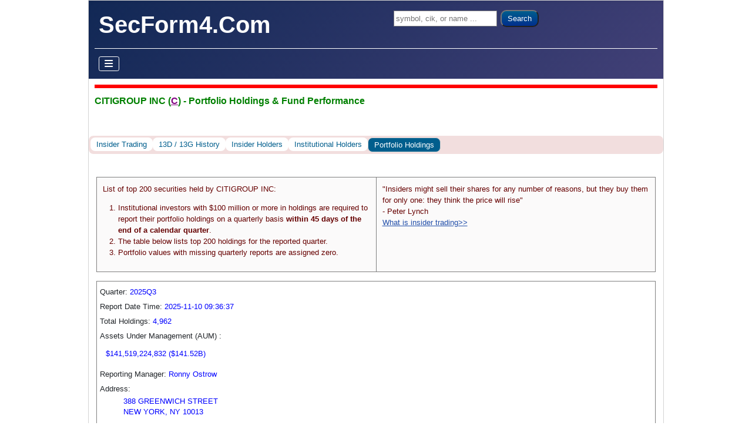

--- FILE ---
content_type: text/html; charset=utf-8
request_url: https://www.secform4.com/portfolio-holdings/831001.html
body_size: 17731
content:
<!DOCTYPE html>
<html lang="en-gb" dir="ltr">

<head>
    <meta charset="utf-8">
	<meta name="viewport" content="width=device-width, initial-scale=1">
	<meta name="description" content="View form 13F holding reports for CITIGROUP INC (C)">
	<title>Ronny Ostrow - form 13F holding reports, performance &amp; annualized return - CITIGROUP INC</title>
	<link href="/jml_secform4/images/favicon.ico" rel="icon" type="image/vnd.microsoft.icon">
	<link href="https://www.secform4.com/portfolio-holdings/831001.html" rel="canonical">
	<link href="/" rel="mask-icon" color="#000">

    <link href="/media/system/css/joomla-fontawesome.min.css?aca9a6" rel="lazy-stylesheet"><noscript><link href="/media/system/css/joomla-fontawesome.min.css?aca9a6" rel="stylesheet"></noscript>
	<link href="/media/templates/site/cassiopeia/css/template.min.css?aca9a6" rel="stylesheet">
	<link href="/media/templates/site/cassiopeia/css/global/colors_standard.min.css?aca9a6" rel="stylesheet">
	<link href="/media/templates/site/cassiopeia/css/vendor/joomla-custom-elements/joomla-alert.min.css?0.4.1" rel="stylesheet">
	<link href="/media/templates/site/cassiopeia/css/user.css?aca9a6" rel="stylesheet">
	<link href="https://cdn.datatables.net/v/dt/dt-1.13.1/datatables.min.css" rel="stylesheet">
	<link href="/jml_secform4/css/secform4.min.css?35" rel="stylesheet">
	<link href="https://code.jquery.com/ui/1.13.0/themes/smoothness/jquery-ui.min.css" rel="stylesheet">
	<style>:root {
		--hue: 214;
		--template-bg-light: #f0f4fb;
		--template-text-dark: #495057;
		--template-text-light: #ffffff;
		--template-link-color: var(--link-color);
		--template-special-color: #001B4C;
		
	}</style>
	<style>
@media ( max-width: 480px) { body { padding: 1px !important; } .container { padding-left: 1px !important; padding-right: 1px !important; } .site-grid { grid-gap: 0px; } }
</style>
	<style> .button-div > button { margin-left: 5px; padding-left: 6px; padding-right: 6px; } .toolbar label { margin-top: 0px; margin-bottom: 20px; } .toolbar label:nth-child( 1 ) { margin-right: 10px; } #port-plotArea { display: none; } #flow-summary { border-bottom: 1px solid lightgray; text-align:center; font-size: 16px; padding-bottom: 10px; margin-bottom: 20px; }</style>

    <script src="/media/vendor/metismenujs/js/metismenujs.min.js?1.4.0" defer></script>
	<script src="/media/templates/site/cassiopeia/js/mod_menu/menu-metismenu.min.js?aca9a6" defer></script>
	<script src="/media/mod_menu/js/menu.min.js?aca9a6" type="module"></script>
	<script type="application/json" class="joomla-script-options new">{"joomla.jtext":{"ERROR":"Error","MESSAGE":"Message","NOTICE":"Notice","WARNING":"Warning","JCLOSE":"Close","JOK":"OK","JOPEN":"Open"},"system.paths":{"root":"","rootFull":"https:\/\/www.secform4.com\/","base":"","baseFull":"https:\/\/www.secform4.com\/"},"csrf.token":"67094925fadafe9e794ad501728dbc11"}</script>
	<script src="/media/system/js/core.min.js?a3d8f8"></script>
	<script src="/media/templates/site/cassiopeia/js/template.min.js?aca9a6" type="module"></script>
	<script src="/media/vendor/bootstrap/js/collapse.min.js?5.3.8" type="module"></script>
	<script src="/media/templates/site/cassiopeia/js/user.js?aca9a6"></script>
	<script src="/media/system/js/messages.min.js?9a4811" type="module"></script>
	<script src="https://code.jquery.com/jquery-latest.min.js"></script>
	<script src="https://cdn.datatables.net/v/dt/dt-1.13.1/datatables.min.js"></script>
	<script src="/jml_secform4/js/secform4.min.js?35"></script>
	<script src="https://cdn.plot.ly/plotly-latest.min.js"></script>
	<script src="https://cdn.datatables.net/buttons/2.1.0/js/dataTables.buttons.min.js"></script>
	<script src="https://cdnjs.cloudflare.com/ajax/libs/PapaParse/5.3.0/papaparse.min.js"></script>
	<script src="https://cdnjs.cloudflare.com/ajax/libs/jszip/3.1.3/jszip.min.js"></script>
	<script src="https://cdnjs.cloudflare.com/ajax/libs/pdfmake/0.1.53/pdfmake.min.js"></script>
	<script src="https://cdnjs.cloudflare.com/ajax/libs/pdfmake/0.1.53/vfs_fonts.js"></script>
	<script src="https://cdn.datatables.net/buttons/2.1.0/js/buttons.html5.min.js"></script>
	<script src="https://cdn.datatables.net/buttons/2.1.0/js/buttons.print.min.js"></script>
	<script> $( function() { getPortfolioHoldings( {"name":"CITIGROUP INC","cik":"831001","symbol":"C"} ); } ) </script>
	<script> var rootPath = ''; var domainPath = '/jml_secform4'; </script>
	<script type="application/ld+json">
{
  "@context": "https://schema.org",
  "@type": "CollectionPage",
  "name": "Hedge Fund Portfolio Holding",
  "description": "View form 13F holding reports, performance history &amp; annualized return",
  "url": "https://www.secform4.com/portfolio-holdings/",
  "breadcrumb": {
    "@type": "BreadcrumbList",
    "itemListElement": [
      {"@type": "ListItem","position": 1,"name": "Home","item": "https://www.secform4.com"},
      {"@type": "ListItem","position": 2,"name": "Hedge Fund Portfolio Holding","item": "https://www.secform4.com/portfolio-holdings/"},
      {"@type": "ListItem","position": 3,"name": "CITIGROUP INC (C) - Hedge Fund Portfolio Holding","item": "https://www.secform4.com/portfolio-holdings/831001.html"}
    ]
  },
  "potentialAction": {
    "@type": "SearchAction",
    "target": "https://www.secform4.com/insider-trading-search?q={query}",
    "query-input": "required name=query"
  }
}
</script>

</head>

<body class="site com_content wrapper-static view-article no-layout no-task itemid-238">
    <header class="header container-header full-width">

        
                    <div class="grid-child container-below-top">
                
<div id="mod-custom111" class="mod-custom custom">
    <form class="form-search" action="/insider-trading-search" method="get"><label class="element-invisible">Search ...</label> <input class="jml-search-box" name="q" type="search" placeholder="symbol, cik, or name ..." /> <button class="jml-search-button">Search</button></form></div>

            </div>
        
                    <div class="grid-child">
                <div class="navbar-brand">
                    <a class="brand-logo" href="/">
                        <span title="SecForm4.Com">SecForm4.Com</span>                    </a>
                                    </div>
            </div>
        
                    <div class="grid-child container-nav">
                                    
<nav class="navbar navbar-expand-lg" aria-label="Main Menu">
    <button class="navbar-toggler navbar-toggler-right" type="button" data-bs-toggle="collapse" data-bs-target="#navbar1" aria-controls="navbar1" aria-expanded="false" aria-label="Toggle Navigation">
        <span class="icon-menu" aria-hidden="true"></span>
    </button>
    <div class="collapse navbar-collapse" id="navbar1">
        <ul class="mod-menu mod-menu_dropdown-metismenu metismenu mod-list ">
<li class="metismenu-item item-101 level-2 default"><a href="/" >Home</a></li><li class="metismenu-item item-133 level-2 deeper parent"><a href="#" >Insider Trading</a><button class="mm-collapsed mm-toggler mm-toggler-link" aria-haspopup="true" aria-expanded="false" aria-label="Insider Trading"></button><ul class="mm-collapse"><li class="metismenu-item item-134 level-3 deeper parent"><a href="#" >Insider Buys</a><button class="mm-collapsed mm-toggler mm-toggler-link" aria-haspopup="true" aria-expanded="false" aria-label="Insider Buys"></button><ul class="mm-collapse"><li class="metismenu-item item-136 level-4"><a href="/all-buys" >All Buys</a></li><li class="metismenu-item item-138 level-4"><a href="/significant-buys" >Significant Buys</a></li><li class="metismenu-item item-140 level-4"><a href="/penny-stocks-insider-buying" >Penny Stocks Insider Buying</a></li></ul></li><li class="metismenu-item item-142 level-3"><a href="/insider-sales" >Insider Sales</a></li><li class="metismenu-item item-144 level-3"><a href="/stock-options" >Stock Options</a></li><li class="metismenu-item item-146 level-3"><a href="/13d-filings" >13D filings</a></li><li class="metismenu-item item-148 level-3"><a href="/13g-filings" >13G filings</a></li><li class="metismenu-item item-150 level-3"><a href="/insider-buy-sell-ratios" >Insider Buy Sell Ratios</a></li><li class="metismenu-item item-152 level-3"><a href="/insider-trading-graph-view" >Insider Trading Graph View</a></li><li class="metismenu-item item-154 level-3"><a href="/insider-watch" >Insider Watch</a></li><li class="metismenu-item item-156 level-3"><a href="/insider-buying-top-gainers" >Insider Buying Top Gainers</a></li></ul></li><li class="metismenu-item item-157 level-2 deeper parent"><a href="#" >Institutional Investors</a><button class="mm-collapsed mm-toggler mm-toggler-link" aria-haspopup="true" aria-expanded="false" aria-label="Institutional Investors"></button><ul class="mm-collapse"><li class="metismenu-item item-158 level-3"><a href="/institutional-investors/hedge-funds-quarterly-reports" >Hedge Funds Quarterly Reports</a></li><li class="metismenu-item item-159 level-3"><a href="/institutional-investors/hedge-fund-lists" >Hedge Fund Lists</a></li><li class="metismenu-item item-160 level-3"><a href="/institutional-investors/top-100-hedge-funds" >Top 100 Hedge Funds</a></li><li class="metismenu-item item-161 level-3"><a href="/institutional-investors/top-100-widely-held-stocks" >Top 100 Widely Held Stocks</a></li><li class="metismenu-item item-162 level-3 deeper parent"><a href="#" >Quarterly Top Bought Stocks</a><button class="mm-collapsed mm-toggler mm-toggler-link" aria-haspopup="true" aria-expanded="false" aria-label="Quarterly Top Bought Stocks"></button><ul class="mm-collapse"><li class="metismenu-item item-163 level-4"><a href="/institutional-investors/quarterly-top-bought-stocks/by-dollar-amount" >Top Bought By Dollar Amount</a></li><li class="metismenu-item item-164 level-4"><a href="/institutional-investors/quarterly-top-bought-stocks/by-market-cap-percent" >Top Bought By Market Cap Percent</a></li></ul></li><li class="metismenu-item item-165 level-3 deeper parent"><a href="#" >Quarterly Top Sold Stocks</a><button class="mm-collapsed mm-toggler mm-toggler-link" aria-haspopup="true" aria-expanded="false" aria-label="Quarterly Top Sold Stocks"></button><ul class="mm-collapse"><li class="metismenu-item item-166 level-4"><a href="/institutional-investors/quarterly-top-sold-stocks/by-dollar-amount" >Top Sold By Dollar Amount</a></li><li class="metismenu-item item-167 level-4"><a href="/institutional-investors/quarterly-top-sold-stocks/by-market-cap-percent" >Top Sold By Market Cap Percent</a></li></ul></li><li class="metismenu-item item-168 level-3"><a href="/institutional-investors/hedge-fund-performance-screener" >Hedge Fund Performance Screener</a></li><li class="metismenu-item item-169 level-3"><a href="/institutional-investors/hedge-fund-money-flow" >Hedge Fund Money Flow</a></li><li class="metismenu-item item-242 level-3"><a href="/institutional-investors/search-hedge-funds" >Search Hedge Funds</a></li></ul></li><li class="metismenu-item item-170 level-2 deeper parent"><a href="#" >Stock Screener</a><button class="mm-collapsed mm-toggler mm-toggler-link" aria-haspopup="true" aria-expanded="false" aria-label="Stock Screener"></button><ul class="mm-collapse"><li class="metismenu-item item-172 level-3"><a href="/insider-trading-screener" >Insider Trading Screener</a></li><li class="metismenu-item item-174 level-3"><a href="/dividend-stock-screener" >Dividend Stock Screener</a></li><li class="metismenu-item item-176 level-3"><a href="/penny-stock-screener" >Penny Stock Screener</a></li></ul></li><li class="metismenu-item item-186 level-2 divider"><span class="mod-menu__separator separator">Spacer</span></li><li class="metismenu-item item-231 level-2"><a href="/account/sign-up" >Sign Up</a></li><li class="metismenu-item item-232 level-2"><a href="/account/sign-in" >Sign In</a></li></ul>
    </div>
</nav>

                                            </div>
            </header>

    <div class="site-grid">
                    <div class="container-banner full-width">
                
<div id="mod-custom116" class="mod-custom custom">
    <h1>CITIGROUP INC (<a rel="nofollow" class="qLink" href="#" OnClick="singleQuoteDialog('C'); return false;">C</a>) - Portfolio Holdings &amp; Fund Performance</h1></div>
<ul class="mod-menu mod-list nav  nav-pills pager alert-danger btn-secondary">
<li class="nav-item item-234"><a href="/insider-trading/831001.htm" >Insider Trading</a></li><li class="nav-item item-235"><a href="/13dg-history/831001.html" >13D / 13G History</a></li><li class="nav-item item-236"><a href="/insider-holders/831001.html" >Insider Holders</a></li><li class="nav-item item-237"><a href="/institution-holders/831001.html" >Institutional Holders</a></li><li class="nav-item item-238 current active"><a href="/portfolio-holdings/831001.html" >Portfolio Holdings</a></li></ul>

            </div>
        
        
        
        
        <div class="grid-child container-component">
            
            
            <div id="system-message-container" aria-live="polite"></div>

            <main>
                <div class="com-content-article item-page">
    <meta itemprop="inLanguage" content="">
    
    
        
        
    
    
        
                                                <div class="com-content-article__body">
        <p></p> 
<div class='jml-container'><div class="filing-header">
  <div class="filing-header-left"><p>List of top 200 securities held by CITIGROUP INC:</p>
<ol>
  <li>Institutional investors with $100 million or more in holdings are required to report their portfolio holdings on a quarterly basis <B>within 45 days of the end of a calendar quarter</B>. </li>
  <li>The table below lists top 200 holdings for the reported quarter.</li>
  <li>Portfolio values with missing quarterly reports are assigned zero.</li>
</ol></div> <div class="filing-header-right">"Insiders might sell their shares for any number of reasons, but they buy them for only one: they think the price will rise"<BR/> - Peter Lynch<BR/> <a href="/training/what-is-insider-trading">What is insider trading&gt;&gt;</a> </div> </div>
<div class='summary-13f' id='summary-13f'>
  <div>
    Quarter: <span class='data-13f' id='current-quarter'>2025Q3</span>
  </div>
  <div>
    Report Date Time: <span class='data-13f' id='report-date'>2025-11-10 09:36:37</span>
  </div>
  <div>
    Total Holdings: <span class='data-13f' id='total-holdings'>4,962</span>
  </div>
  <div>
    Assets Under Management (AUM) : <div class='data-13f' id='aum'>$141,519,224,832 ($141.52B) </div>
  </div>
  <div>
    Reporting Manager: <span class='data-13f' id='manager'>Ronny Ostrow</span>
  </div>
  <div>
    Address:<BR> <p class='data-13f' id='address'>388 GREENWICH STREET<BR>NEW YORK, NY 10013</p>
  </div>
</div>
<div id='port-plotArea'>
  <div id='money-flow' class='holding-chart'></div>
  <div id='flow-summary'>Since <span id='min-quarter'></span>: total money flow = <span id='net-money-flow'></span>, gains and losses = <span id='aum-change'></span></div>
  <div id='cumulative-return' class='holding-chart'></div>
  <div class='button-div'>
    <button onclick='setPerformanceStartQuarter( "2025Q2" )'>1Q</button><button onclick='setPerformanceStartQuarter( "2025Q1" )'>2Q</button><button onclick='setPerformanceStartQuarter( "2024Q4" )'>3Q</button><button onclick='setPerformanceStartQuarter( "2024Q3" )'>1Y</button><button onclick='setPerformanceStartQuarter( "2023Q3" )'>2Y</button><button onclick='setPerformanceStartQuarter( "2022Q3" )'>3Y</button><button onclick='setPerformanceStartQuarter( "2020Q3" )'>5Y</button><button onclick='setPerformanceStartQuarter( "2015Q3" )'>10Y</button><button onclick='setPerformanceStartQuarter( "2013Q2" )'>MAX</button>
  </div>
</div>
<HR/>
<div class='options-container' id='options-container'>
  <span>Select filters:</span>
  <label class='option'><input type='checkbox' id='position-closed' checked onclick='filterTable13f()'> Show Closed Positions</label>
  <label class='option'><input type='checkbox' id='new-position' checked onclick='filterTable13f()'> Show New Positions</label>
  <label class='option'><input type='checkbox' id='other-positions' checked onclick='filterTable13f()'> Show Changed Positions</label>
</div>
<HR/><table class='jml-data-table table-striped' id='jml-data-table' style='width: 100%;'></table></div>

<div id='alert-dialog' class='alert-dialog'>
  <!-- alert modal -->
  <div class='alert-dialog-content'>
    <span class='alert-dialog-close'>&times;</span>
    <h4 id='alert-dialog-title' style='padding-bottom: 0px; margin-bottom: 0px;'>ERROR</h4>
    <HR style='height: 1px; margin-top: 5px; margin-bottom: 5px;'/>
    <div id='alert-dialog-content-area'></div>
  </div>
</div>
<div id='question-dialog' class='question-dialog'></div>

 
<p></p>     </div>

        
                                        </div>
            </main>
            
        </div>

        
        
            </div>

            <footer class="container-footer footer full-width">
            <div class="grid-child">
                <ul class="mod-menu mod-list nav ">
<li class="nav-item item-127"><a href="/site/about-us" >About Us</a></li><li class="nav-item item-128"><a href="/site/products" >Products</a></li><li class="nav-item item-129"><a href="/site/terms-of-use" >Terms of Use</a></li><li class="nav-item item-130"><a href="/site/privacy-statement" >Privacy Statement</a></li><li class="nav-item item-131"><a href="/site/contact" >Contact</a></li><li class="nav-item item-132"><a href="/sitemaps" >Sitemaps</a></li></ul>

            </div>
        </footer>
    
    
    
</body>

</html>


--- FILE ---
content_type: text/html; charset=UTF-8
request_url: https://www.secform4.com/jml_secform4/modules/ajax/getPortfolioHoldings.php
body_size: 15922
content:
{"currentQuarter":"2025Q3","moneyflow":[49365930042.38459,-605356368.0394382,-3388137809.7020903,-5703037045.543351,1855508386.4802172,-538652211.4103338,-1116615001.977025,-1124384591.0957882,3551938883.7188306,-1203673141.8633785,840578504.6124815,-4943133953.297861,-636976640.5994025,93891522.25383857,4577837675.356605,-6321468117.935649,-1105126455.0150108,6049379425.708932,-3176625536.165837,1931435274.6776257,-3799390333.0081124,-1234868574.0307105,1648577676.6141055,-1135905168.0466003,11713037397.86,-2598077014.5551023,2485008883.455087,-1826824982.9203503,2799391997.489891,2602787542.1570415,3592900216.7916827,6022457244.00496,759996009.4545338,-11276516772.50554,3176411265.826712,-8267336243.729143,-5032733252.505006,71492327.74479137,-4735319836.213339,-1041652401.9104898,-1966658313.490976,-4680174311.975646,-2444290936.416058,9824038111.10252,9707877383.404081,-1686337477.8302302,-4779447381.373308,30215432426.681446,-2291421405.8012447,-11625382621.932539],"quarterList":["2013-06-30","2013-09-30","2013-12-31","2014-03-31","2014-06-30","2014-09-30","2014-12-31","2015-03-31","2015-06-30","2015-09-30","2015-12-31","2016-03-31","2016-06-30","2016-09-30","2016-12-31","2017-03-31","2017-06-30","2017-09-30","2017-12-31","2018-03-31","2018-06-30","2018-09-30","2018-12-31","2019-03-31","2019-06-30","2019-09-30","2019-12-31","2020-03-31","2020-06-30","2020-09-30","2020-12-31","2021-03-31","2021-06-30","2021-09-30","2021-12-31","2022-03-31","2022-06-30","2022-09-30","2022-12-31","2023-03-31","2023-06-30","2023-09-30","2023-12-31","2024-03-31","2024-06-30","2024-09-30","2024-12-31","2025-03-31","2025-06-30","2025-09-30"],"secLink":"<a target='_blank' href='https:\/\/www.sec.gov\/Archives\/edgar\/data\/831001\/000083100125000158\/0000831001-25-000158-index.html'>0000831001-25-000158<\/a>","sp500":[1606.28,1681.55,1848.36,1872.34,1960.23,1972.29,2058.9,2067.89,2063.11,1920.03,2043.94,2059.74,2098.86,2168.27,2238.83,2362.72,2423.41,2519.36,2673.61,2640.87,2718.37,2913.98,2506.85,2834.4,2941.76,2976.74,3230.78,2584.59,3100.29,3363,3756.07,3972.89,4297.5,4307.54,4766.18,4530.41,3785.38,3585.62,3839.5,4109.31,4450.38,4288.05,4769.83,5254.35,5460.48,5762.48,5881.63,5611.85,6204.95,6688.46],"summary":{"address":"388 GREENWICH STREET<BR>NEW YORK, NY 10013","manager":"Ronny Ostrow","report_date_time":"2025-11-10 09:36:37"},"tableData":[{"#":"#","history":"<a rel=\"nofollow\" href=\"\/holding-history\/831001\/67066G104.html\">History<\/a>","holding":"<a href=\"\/institution-holders\/1045810.html\">NVIDIA CORP<\/a><BR><a rel=\"nofollow\" OnMouseOver=\"return statusMsg();\" class=\"qLink\" href=\"#S2\" OnClick=\"singleQuoteDialog('NVDA'); return false;\">NVDA<\/a>","moneyFlow":0,"newShares":33388850.009986,"pnl":0,"portWeight":"4.40%","price":186.5800018310547,"put_call":"0","quarter":"2025Q3","sharesChanged":33388850.009986,"value":6229691695.999998},{"#":"#","history":"<a rel=\"nofollow\" href=\"\/holding-history\/831001\/594918104.html\">History<\/a>","holding":"<a href=\"\/institution-holders\/789019.html\">MICROSOFT CORP<\/a><BR><a rel=\"nofollow\" OnMouseOver=\"return statusMsg();\" class=\"qLink\" href=\"#S2\" OnClick=\"singleQuoteDialog('MSFT'); return false;\">MSFT<\/a>","moneyFlow":0,"newShares":9562873.436173,"pnl":0,"portWeight":"3.50%","price":517.9500122070312,"put_call":"0","quarter":"2025Q3","sharesChanged":9562873.436173,"value":4953090413.0001},{"#":"#","history":"<a rel=\"nofollow\" href=\"\/holding-history\/831001\/88160R101.html\">History<\/a>","holding":"<a href=\"\/institution-holders\/1318605.html\">TESLA INC<\/a><BR><a rel=\"nofollow\" OnMouseOver=\"return statusMsg();\" class=\"qLink\" href=\"#S2\" OnClick=\"singleQuoteDialog('TSLA'); return false;\">TSLA<\/a>","moneyFlow":0,"newShares":9576947,"pnl":0,"portWeight":"3.01%","price":444.7200012207031,"put_call":"0","quarter":"2025Q3","sharesChanged":9576947,"value":4259059881.530609},{"#":"#","history":"<a rel=\"nofollow\" href=\"\/holding-history\/831001\/037833100.html\">History<\/a>","holding":"<a href=\"\/institution-holders\/320193.html\">APPLE INC<\/a><BR><a rel=\"nofollow\" OnMouseOver=\"return statusMsg();\" class=\"qLink\" href=\"#S2\" OnClick=\"singleQuoteDialog('AAPL'); return false;\">AAPL<\/a>","moneyFlow":0,"newShares":15402597.336496,"pnl":0,"portWeight":"2.77%","price":254.6300048828125,"put_call":"0","quarter":"2025Q3","sharesChanged":15402597.336496,"value":3921963434.999971},{"#":"#","history":"<a rel=\"nofollow\" href=\"\/holding-history\/831001\/11135F101.html\">History<\/a>","holding":"<a href=\"\/institution-holders\/1730168.html\">BROADCOM INC<\/a><BR><a rel=\"nofollow\" OnMouseOver=\"return statusMsg();\" class=\"qLink\" href=\"#S2\" OnClick=\"singleQuoteDialog('AVGO'); return false;\">AVGO<\/a>","moneyFlow":0,"newShares":10738998,"pnl":0,"portWeight":"2.50%","price":329.9100036621094,"put_call":"0","quarter":"2025Q3","sharesChanged":10738998,"value":3542902869.5073853},{"#":"#","history":"<a rel=\"nofollow\" href=\"\/holding-history\/831001\/023135106.html\">History<\/a>","holding":"<a href=\"\/institution-holders\/1018724.html\">AMAZON COM INC<\/a><BR><a rel=\"nofollow\" OnMouseOver=\"return statusMsg();\" class=\"qLink\" href=\"#S2\" OnClick=\"singleQuoteDialog('AMZN'); return false;\">AMZN<\/a>","moneyFlow":0,"newShares":13628609.432896,"pnl":0,"portWeight":"2.11%","price":219.57000732421875,"put_call":"0","quarter":"2025Q3","sharesChanged":13628609.432896,"value":2992433872.9998913},{"#":"#","history":"<a rel=\"nofollow\" href=\"\/holding-history\/831001\/060505104.html\">History<\/a>","holding":"<a href=\"\/institution-holders\/70858.html\">BANK OF AMERICA CORP<\/a><BR><a rel=\"nofollow\" OnMouseOver=\"return statusMsg();\" class=\"qLink\" href=\"#S2\" OnClick=\"singleQuoteDialog('BAC'); return false;\">BAC<\/a>","moneyFlow":0,"newShares":53404687,"pnl":0,"portWeight":"1.95%","price":51.59000015258789,"put_call":"0","quarter":"2025Q3","sharesChanged":53404687,"value":2755147810.4789085},{"#":"#","history":"<a rel=\"nofollow\" href=\"\/holding-history\/831001\/78462F103.html\">History<\/a>","holding":"<a href=\"\/institution-holders\/884394.html\">SPDR S&P 500 ETF TR<\/a><BR><a rel=\"nofollow\" OnMouseOver=\"return statusMsg();\" class=\"qLink\" href=\"#S2\" OnClick=\"singleQuoteDialog('SPY'); return false;\">SPY<\/a>","moneyFlow":0,"newShares":3421367,"pnl":0,"portWeight":"1.61%","price":666.1799926757812,"put_call":"0","quarter":"2025Q3","sharesChanged":3421367,"value":2279246243.0011597},{"#":"#","history":"<a rel=\"nofollow\" href=\"\/holding-history\/831001\/02079K305.html\">History<\/a>","holding":"<a href=\"\/institution-holders\/1652044.html\">ALPHABET INC CAP STK<\/a><BR><a rel=\"nofollow\" OnMouseOver=\"return statusMsg();\" class=\"qLink\" href=\"#S2\" OnClick=\"singleQuoteDialog('GOOGL'); return false;\">GOOGL<\/a>","moneyFlow":0,"newShares":9110236.167814,"pnl":0,"portWeight":"1.56%","price":243.10000610351562,"put_call":"0","quarter":"2025Q3","sharesChanged":9110236.167814,"value":2214698468.000052},{"#":"#","history":"<a rel=\"nofollow\" href=\"\/holding-history\/831001\/30303M102.html\">History<\/a>","holding":"<a href=\"\/institution-holders\/1326801.html\">META PLATFORMS, INC. CLASS A C<\/a><BR><a rel=\"nofollow\" OnMouseOver=\"return statusMsg();\" class=\"qLink\" href=\"#S2\" OnClick=\"singleQuoteDialog('META'); return false;\">META<\/a>","moneyFlow":0,"newShares":3005775,"pnl":0,"portWeight":"1.56%","price":734.3800048828125,"put_call":"0","quarter":"2025Q3","sharesChanged":3005775,"value":2207381059.1766357},{"#":"#","history":"<a rel=\"nofollow\" href=\"\/holding-history\/831001\/922908363.html\">History<\/a>","holding":"VANGUARD INDEX FDS S&P 500 ETF<BR><a rel=\"nofollow\" OnMouseOver=\"return statusMsg();\" class=\"qLink\" href=\"#S2\" OnClick=\"singleQuoteDialog('VOO'); return false;\">VOO<\/a>","moneyFlow":0,"newShares":3233266,"pnl":0,"portWeight":"1.40%","price":612.3800659179688,"put_call":"0","quarter":"2025Q3","sharesChanged":3233266,"value":1979987646.2103271},{"#":"#","history":"<a rel=\"nofollow\" href=\"\/holding-history\/831001\/46090E103.html\">History<\/a>","holding":"<a href=\"\/institution-holders\/1067839.html\">INVESCO QQQ TR<\/a><BR><a rel=\"nofollow\" OnMouseOver=\"return statusMsg();\" class=\"qLink\" href=\"#S2\" OnClick=\"singleQuoteDialog('QQQ'); return false;\">QQQ<\/a>","moneyFlow":0,"newShares":2779940,"pnl":0,"portWeight":"1.18%","price":600.3701171875,"put_call":"0","quarter":"2025Q3","sharesChanged":2779940,"value":1668992903.5742188},{"#":"#","history":"<a rel=\"nofollow\" href=\"\/holding-history\/831001\/46625H100.html\">History<\/a>","holding":"<a href=\"\/institution-holders\/19617.html\">JPMORGAN CHASE & CO<\/a><BR><a rel=\"nofollow\" OnMouseOver=\"return statusMsg();\" class=\"qLink\" href=\"#S2\" OnClick=\"singleQuoteDialog('JPM'); return false;\">JPM<\/a>","moneyFlow":0,"newShares":5084689.576899,"pnl":0,"portWeight":"1.13%","price":315.42999267578125,"put_call":"0","quarter":"2025Q3","sharesChanged":5084689.576899,"value":1603863595.999873},{"#":"#","history":"<a rel=\"nofollow\" href=\"\/holding-history\/831001\/92826C839.html\">History<\/a>","holding":"<a href=\"\/institution-holders\/1403161.html\">VISA INC CLASS A COM<\/a><BR><a rel=\"nofollow\" OnMouseOver=\"return statusMsg();\" class=\"qLink\" href=\"#S2\" OnClick=\"singleQuoteDialog('V'); return false;\">V<\/a>","moneyFlow":0,"newShares":3480581,"pnl":0,"portWeight":"0.8396%","price":341.3800048828125,"put_call":"0","quarter":"2025Q3","sharesChanged":3480581,"value":1188200758.7750244},{"#":"#","history":"<a rel=\"nofollow\" href=\"\/holding-history\/831001\/02079K107.html\">History<\/a>","holding":"<a href=\"\/institution-holders\/1652044.html\">ALPHABET INC CAP STK<\/a><BR><a rel=\"nofollow\" OnMouseOver=\"return statusMsg();\" class=\"qLink\" href=\"#S2\" OnClick=\"singleQuoteDialog('GOOG'); return false;\">GOOG<\/a>","moneyFlow":0,"newShares":4505980.752407,"pnl":0,"portWeight":"0.7755%","price":243.5500030517578,"put_call":"0","quarter":"2025Q3","sharesChanged":4505980.752407,"value":1097431625.999887},{"#":"#","history":"<a rel=\"nofollow\" href=\"\/holding-history\/831001\/78464A870.html\">History<\/a>","holding":"SPDR SER TR STATE STREET SPDR<BR><a rel=\"nofollow\" OnMouseOver=\"return statusMsg();\" class=\"qLink\" href=\"#S2\" OnClick=\"singleQuoteDialog('XBI'); return false;\">XBI<\/a>","moneyFlow":0,"newShares":10890891.339684,"pnl":0,"portWeight":"0.7711%","price":100.19999694824219,"put_call":"0","quarter":"2025Q3","sharesChanged":10890891.339684,"value":1091267278.999974},{"#":"#","history":"<a rel=\"nofollow\" href=\"\/holding-history\/831001\/81369Y704.html\">History<\/a>","holding":"SELECT SECTOR SPDR TR STATE ST<BR><a rel=\"nofollow\" OnMouseOver=\"return statusMsg();\" class=\"qLink\" href=\"#S2\" OnClick=\"singleQuoteDialog('XLI'); return false;\">XLI<\/a>","moneyFlow":0,"newShares":6523314,"pnl":0,"portWeight":"0.7109%","price":154.23001098632812,"put_call":"0","quarter":"2025Q3","sharesChanged":6523314,"value":1006090789.8872681},{"#":"#","history":"<a rel=\"nofollow\" href=\"\/holding-history\/831001\/64110L106.html\">History<\/a>","holding":"<a href=\"\/institution-holders\/1065280.html\">NETFLIX COM INC<\/a><BR><a rel=\"nofollow\" OnMouseOver=\"return statusMsg();\" class=\"qLink\" href=\"#S2\" OnClick=\"singleQuoteDialog('NFLX'); return false;\">NFLX<\/a>","moneyFlow":0,"newShares":7670300.000000001,"pnl":0,"portWeight":"0.6498%","price":119.89200439453123,"put_call":"0","quarter":"2025Q3","sharesChanged":7670300.000000001,"value":919607641.3073729},{"#":"#","history":"<a rel=\"nofollow\" href=\"\/holding-history\/831001\/68389X105.html\">History<\/a>","holding":"<a href=\"\/institution-holders\/1341439.html\">ORACLE CORPORATION<\/a><BR><a rel=\"nofollow\" OnMouseOver=\"return statusMsg();\" class=\"qLink\" href=\"#S2\" OnClick=\"singleQuoteDialog('ORCL'); return false;\">ORCL<\/a>","moneyFlow":0,"newShares":3224251,"pnl":0,"portWeight":"0.6407%","price":281.239990234375,"put_call":"0","quarter":"2025Q3","sharesChanged":3224251,"value":906788319.7531738},{"#":"#","history":"<a rel=\"nofollow\" href=\"\/holding-history\/831001\/874039100.html\">History<\/a>","holding":"<a href=\"\/institution-holders\/1046179.html\">TAIWAN SEMICON MFG LTD<\/a><BR><a rel=\"nofollow\" OnMouseOver=\"return statusMsg();\" class=\"qLink\" href=\"#S2\" OnClick=\"singleQuoteDialog('TSM'); return false;\">TSM<\/a>","moneyFlow":0,"newShares":2856111,"pnl":0,"portWeight":"0.5637%","price":279.2900085449219,"put_call":"0","quarter":"2025Q3","sharesChanged":2856111,"value":797683265.5952454},{"#":"#","history":"<a rel=\"nofollow\" href=\"\/holding-history\/831001\/084670702.html\">History<\/a>","holding":"<a href=\"\/institution-holders\/1067983.html\">BERKSHIRE HATHWY INCB<\/a><BR><a rel=\"nofollow\" OnMouseOver=\"return statusMsg();\" class=\"qLink\" href=\"#S2\" OnClick=\"singleQuoteDialog('BRK-B'); return false;\">BRK-B<\/a>","moneyFlow":0,"newShares":1564129.230367,"pnl":0,"portWeight":"0.5556%","price":502.739990234375,"put_call":"0","quarter":"2025Q3","sharesChanged":1564129.230367,"value":786350314.0000061},{"#":"#","history":"<a rel=\"nofollow\" href=\"\/holding-history\/831001\/595112103.html\">History<\/a>","holding":"<a href=\"\/institution-holders\/723125.html\">MICRON TECHNOLOGY INC<\/a><BR><a rel=\"nofollow\" OnMouseOver=\"return statusMsg();\" class=\"qLink\" href=\"#S2\" OnClick=\"singleQuoteDialog('MU'); return false;\">MU<\/a>","moneyFlow":0,"newShares":4443361,"pnl":0,"portWeight":"0.5253%","price":167.32000732421875,"put_call":"0","quarter":"2025Q3","sharesChanged":4443361,"value":743463195.064148},{"#":"#","history":"<a rel=\"nofollow\" href=\"\/holding-history\/831001\/007903107.html\">History<\/a>","holding":"<a href=\"\/institution-holders\/2488.html\">ADVANCED MICRO DEVICES<\/a><BR><a rel=\"nofollow\" OnMouseOver=\"return statusMsg();\" class=\"qLink\" href=\"#S2\" OnClick=\"singleQuoteDialog('AMD'); return false;\">AMD<\/a>","moneyFlow":0,"newShares":3935690.162703,"pnl":0,"portWeight":"0.4499%","price":161.7899932861328,"put_call":"0","quarter":"2025Q3","sharesChanged":3935690.162703,"value":636755285.0000173},{"#":"#","history":"<a rel=\"nofollow\" href=\"\/holding-history\/831001\/00287Y109.html\">History<\/a>","holding":"<a href=\"\/institution-holders\/1551152.html\">ABBVIE INC<\/a><BR><a rel=\"nofollow\" OnMouseOver=\"return statusMsg();\" class=\"qLink\" href=\"#S2\" OnClick=\"singleQuoteDialog('ABBV'); return false;\">ABBV<\/a>","moneyFlow":0,"newShares":2714278.250943,"pnl":0,"portWeight":"0.4441%","price":231.5399932861328,"put_call":"0","quarter":"2025Q3","sharesChanged":2714278.250943,"value":628463968.0000385},{"#":"#","history":"<a rel=\"nofollow\" href=\"\/holding-history\/831001\/38141G104.html\">History<\/a>","holding":"<a href=\"\/institution-holders\/886982.html\">GOLDMAN SACHS GROUP INC<\/a><BR><a rel=\"nofollow\" OnMouseOver=\"return statusMsg();\" class=\"qLink\" href=\"#S2\" OnClick=\"singleQuoteDialog('GS'); return false;\">GS<\/a>","moneyFlow":0,"newShares":779664,"pnl":0,"portWeight":"0.4387%","price":796.3499755859375,"put_call":"0","quarter":"2025Q3","sharesChanged":779664,"value":620885407.3652344},{"#":"#","history":"<a rel=\"nofollow\" href=\"\/holding-history\/831001\/931142103.html\">History<\/a>","holding":"<a href=\"\/institution-holders\/104169.html\">WAL-MART INC<\/a><BR><a rel=\"nofollow\" OnMouseOver=\"return statusMsg();\" class=\"qLink\" href=\"#S2\" OnClick=\"singleQuoteDialog('WMT'); return false;\">WMT<\/a>","moneyFlow":0,"newShares":5904443.40593,"pnl":0,"portWeight":"0.4300%","price":103.05999755859375,"put_call":"0","quarter":"2025Q3","sharesChanged":5904443.40593,"value":608511923.0000008},{"#":"#","history":"<a rel=\"nofollow\" href=\"\/holding-history\/831001\/464287655.html\">History<\/a>","holding":"ISHARES RUSSELL 2000 ETF<BR><a rel=\"nofollow\" OnMouseOver=\"return statusMsg();\" class=\"qLink\" href=\"#S2\" OnClick=\"singleQuoteDialog('IWM'); return false;\">IWM<\/a>","moneyFlow":0,"newShares":2514551,"pnl":0,"portWeight":"0.4299%","price":241.9600067138672,"put_call":"0","quarter":"2025Q3","sharesChanged":2514551,"value":608420776.8423615},{"#":"#","history":"<a rel=\"nofollow\" href=\"\/holding-history\/831001\/36828A101.html\">History<\/a>","holding":"<a href=\"\/institution-holders\/1996810.html\">GE VERNOVA LLC COM RW<\/a><BR><a rel=\"nofollow\" OnMouseOver=\"return statusMsg();\" class=\"qLink\" href=\"#S2\" OnClick=\"singleQuoteDialog('GEV'); return false;\">GEV<\/a>","moneyFlow":0,"newShares":986344,"pnl":0,"portWeight":"0.4286%","price":614.9000244140625,"put_call":"0","quarter":"2025Q3","sharesChanged":986344,"value":606502949.6806641},{"#":"#","history":"<a rel=\"nofollow\" href=\"\/holding-history\/831001\/458140100.html\">History<\/a>","holding":"<a href=\"\/institution-holders\/50863.html\">INTEL CORP<\/a><BR><a rel=\"nofollow\" OnMouseOver=\"return statusMsg();\" class=\"qLink\" href=\"#S2\" OnClick=\"singleQuoteDialog('INTC'); return false;\">INTC<\/a>","moneyFlow":0,"newShares":17408893.480833,"pnl":0,"portWeight":"0.4127%","price":33.54999923706055,"put_call":"0","quarter":"2025Q3","sharesChanged":17408893.480833,"value":584068363.0000155},{"#":"#","history":"<a rel=\"nofollow\" href=\"\/holding-history\/831001\/747525103.html\">History<\/a>","holding":"<a href=\"\/institution-holders\/804328.html\">QUALCOMM INC<\/a><BR><a rel=\"nofollow\" OnMouseOver=\"return statusMsg();\" class=\"qLink\" href=\"#S2\" OnClick=\"singleQuoteDialog('QCOM'); return false;\">QCOM<\/a>","moneyFlow":0,"newShares":3465974.885096,"pnl":0,"portWeight":"0.4074%","price":166.36000061035156,"put_call":"0","quarter":"2025Q3","sharesChanged":3465974.885096,"value":576599584.0000337},{"#":"#","history":"<a rel=\"nofollow\" href=\"\/holding-history\/831001\/697435105.html\">History<\/a>","holding":"<a href=\"\/institution-holders\/1327567.html\">PALO ALTO NETWORKS, INC<\/a><BR><a rel=\"nofollow\" OnMouseOver=\"return statusMsg();\" class=\"qLink\" href=\"#S2\" OnClick=\"singleQuoteDialog('PANW'); return false;\">PANW<\/a>","moneyFlow":0,"newShares":2807454.70341,"pnl":0,"portWeight":"0.4039%","price":203.6199951171875,"put_call":"0","quarter":"2025Q3","sharesChanged":2807454.70341,"value":571653913.0000693},{"#":"#","history":"<a rel=\"nofollow\" href=\"\/holding-history\/831001\/512807306.html\">History<\/a>","holding":"<a href=\"\/institution-holders\/707549.html\">LAM RESH CORP COM<\/a><BR><a rel=\"nofollow\" OnMouseOver=\"return statusMsg();\" class=\"qLink\" href=\"#S2\" OnClick=\"singleQuoteDialog('LRCX'); return false;\">LRCX<\/a>","moneyFlow":0,"newShares":4262175.855222,"pnl":0,"portWeight":"0.4033%","price":133.89999389648438,"put_call":"0","quarter":"2025Q3","sharesChanged":4262175.855222,"value":570705320.9999689},{"#":"#","history":"<a rel=\"nofollow\" href=\"\/holding-history\/831001\/78464A698.html\">History<\/a>","holding":"SPDR SER TR STATE STREET SPDR<BR><a rel=\"nofollow\" OnMouseOver=\"return statusMsg();\" class=\"qLink\" href=\"#S2\" OnClick=\"singleQuoteDialog('KRE'); return false;\">KRE<\/a>","moneyFlow":0,"newShares":8895254,"pnl":0,"portWeight":"0.3979%","price":63.29999923706055,"put_call":"0","quarter":"2025Q3","sharesChanged":8895254,"value":563069571.4134598},{"#":"#","history":"<a rel=\"nofollow\" href=\"\/holding-history\/831001\/482480100.html\">History<\/a>","holding":"<a href=\"\/institution-holders\/319201.html\">KLA CORPORATION<\/a><BR><a rel=\"nofollow\" OnMouseOver=\"return statusMsg();\" class=\"qLink\" href=\"#S2\" OnClick=\"singleQuoteDialog('KLAC'); return false;\">KLAC<\/a>","moneyFlow":0,"newShares":510169,"pnl":0,"portWeight":"0.3888%","price":1078.5999755859375,"put_call":"0","quarter":"2025Q3","sharesChanged":510169,"value":550268270.9447021},{"#":"#","history":"<a rel=\"nofollow\" href=\"\/holding-history\/831001\/459200101.html\">History<\/a>","holding":"<a href=\"\/institution-holders\/51143.html\">INTL BUSINESS MACHINES CORP<\/a><BR><a rel=\"nofollow\" OnMouseOver=\"return statusMsg();\" class=\"qLink\" href=\"#S2\" OnClick=\"singleQuoteDialog('IBM'); return false;\">IBM<\/a>","moneyFlow":0,"newShares":1935616.217435,"pnl":0,"portWeight":"0.3859%","price":282.1600036621094,"put_call":"0","quarter":"2025Q3","sharesChanged":1935616.217435,"value":546153478.9998978},{"#":"#","history":"<a rel=\"nofollow\" href=\"\/holding-history\/831001\/464287556.html\">History<\/a>","holding":"ISHARES BIOTECHNOLOGY ETF<BR><a rel=\"nofollow\" OnMouseOver=\"return statusMsg();\" class=\"qLink\" href=\"#S2\" OnClick=\"singleQuoteDialog('IBB'); return false;\">IBB<\/a>","moneyFlow":0,"newShares":3720695.637372,"pnl":0,"portWeight":"0.3796%","price":144.37001037597656,"put_call":"0","quarter":"2025Q3","sharesChanged":3720695.637372,"value":537156867.7732464},{"#":"#","history":"<a rel=\"nofollow\" href=\"\/holding-history\/831001\/69608A108.html\">History<\/a>","holding":"<a href=\"\/institution-holders\/1321655.html\">PALANTIR TECHNOLOGIES INC<\/a><BR><a rel=\"nofollow\" OnMouseOver=\"return statusMsg();\" class=\"qLink\" href=\"#S2\" OnClick=\"singleQuoteDialog('PLTR'); return false;\">PLTR<\/a>","moneyFlow":0,"newShares":2857713.026163,"pnl":0,"portWeight":"0.3684%","price":182.4199981689453,"put_call":"0","quarter":"2025Q3","sharesChanged":2857713.026163,"value":521304005.00002563},{"#":"#","history":"<a rel=\"nofollow\" href=\"\/holding-history\/831001\/46434G103.html\">History<\/a>","holding":"ISHARES INC<BR><a rel=\"nofollow\" OnMouseOver=\"return statusMsg();\" class=\"qLink\" href=\"#S2\" OnClick=\"singleQuoteDialog('IEMG'); return false;\">IEMG<\/a>","moneyFlow":0,"newShares":7727705,"pnl":0,"portWeight":"0.3600%","price":65.91999816894531,"put_call":"0","quarter":"2025Q3","sharesChanged":7727705,"value":509410299.45014954},{"#":"#","history":"<a rel=\"nofollow\" href=\"\/holding-history\/831001\/038222105.html\">History<\/a>","holding":"<a href=\"\/institution-holders\/6951.html\">APPLIED MATERIALS INC<\/a><BR><a rel=\"nofollow\" OnMouseOver=\"return statusMsg();\" class=\"qLink\" href=\"#S2\" OnClick=\"singleQuoteDialog('AMAT'); return false;\">AMAT<\/a>","moneyFlow":0,"newShares":2472883.805881,"pnl":0,"portWeight":"0.3578%","price":204.74000549316406,"put_call":"0","quarter":"2025Q3","sharesChanged":2472883.805881,"value":506298244.0000324},{"#":"#","history":"<a rel=\"nofollow\" href=\"\/holding-history\/831001\/75513E101.html\">History<\/a>","holding":"<a href=\"\/institution-holders\/101829.html\">RTX CORPORATION COM<\/a><BR><a rel=\"nofollow\" OnMouseOver=\"return statusMsg();\" class=\"qLink\" href=\"#S2\" OnClick=\"singleQuoteDialog('RTX'); return false;\">RTX<\/a>","moneyFlow":0,"newShares":3025677,"pnl":0,"portWeight":"0.3577%","price":167.3300018310547,"put_call":"0","quarter":"2025Q3","sharesChanged":3025677,"value":506286537.95018005},{"#":"#","history":"<a rel=\"nofollow\" href=\"\/holding-history\/831001\/532457108.html\">History<\/a>","holding":"<a href=\"\/institution-holders\/59478.html\">ELI LILLY AND CO<\/a><BR><a rel=\"nofollow\" OnMouseOver=\"return statusMsg();\" class=\"qLink\" href=\"#S2\" OnClick=\"singleQuoteDialog('LLY'); return false;\">LLY<\/a>","moneyFlow":0,"newShares":658333,"pnl":0,"portWeight":"0.3549%","price":763,"put_call":"0","quarter":"2025Q3","sharesChanged":658333,"value":502308079},{"#":"#","history":"<a rel=\"nofollow\" href=\"\/holding-history\/831001\/09857L108.html\">History<\/a>","holding":"<a href=\"\/institution-holders\/1075531.html\">BOOKING HLDGS INC<\/a><BR><a rel=\"nofollow\" OnMouseOver=\"return statusMsg();\" class=\"qLink\" href=\"#S2\" OnClick=\"singleQuoteDialog('BKNG'); return false;\">BKNG<\/a>","moneyFlow":0,"newShares":92174,"pnl":0,"portWeight":"0.3517%","price":5399.27001953125,"put_call":"0","quarter":"2025Q3","sharesChanged":92174,"value":497672314.78027344},{"#":"#","history":"<a rel=\"nofollow\" href=\"\/holding-history\/831001\/22160K105.html\">History<\/a>","holding":"<a href=\"\/institution-holders\/909832.html\">COSTCO WHOLESALE CORP-<\/a><BR><a rel=\"nofollow\" OnMouseOver=\"return statusMsg();\" class=\"qLink\" href=\"#S2\" OnClick=\"singleQuoteDialog('COST'); return false;\">COST<\/a>","moneyFlow":0,"newShares":529981,"pnl":0,"portWeight":"0.3466%","price":925.6300048828125,"put_call":"0","quarter":"2025Q3","sharesChanged":529981,"value":490566315.61779785},{"#":"#","history":"<a rel=\"nofollow\" href=\"\/holding-history\/831001\/002824100.html\">History<\/a>","holding":"<a href=\"\/institution-holders\/1800.html\">ABBOTT LABS<\/a><BR><a rel=\"nofollow\" OnMouseOver=\"return statusMsg();\" class=\"qLink\" href=\"#S2\" OnClick=\"singleQuoteDialog('ABT'); return false;\">ABT<\/a>","moneyFlow":0,"newShares":3655400,"pnl":0,"portWeight":"0.3460%","price":133.94000244140625,"put_call":"0","quarter":"2025Q3","sharesChanged":3655400,"value":489604284.9243164},{"#":"#","history":"<a rel=\"nofollow\" href=\"\/holding-history\/831001\/57636Q104.html\">History<\/a>","holding":"<a href=\"\/institution-holders\/1141391.html\">MASTERCARD INCORPORATED C<\/a><BR><a rel=\"nofollow\" OnMouseOver=\"return statusMsg();\" class=\"qLink\" href=\"#S2\" OnClick=\"singleQuoteDialog('MA'); return false;\">MA<\/a>","moneyFlow":0,"newShares":848370.867374,"pnl":0,"portWeight":"0.3410%","price":568.8099975585938,"put_call":"0","quarter":"2025Q3","sharesChanged":848370.867374,"value":482561830.99978703},{"#":"#","history":"<a rel=\"nofollow\" href=\"\/holding-history\/831001\/90353T100.html\">History<\/a>","holding":"<a href=\"\/institution-holders\/1543151.html\">UBER TECHNOLOGIES INC<\/a><BR><a rel=\"nofollow\" OnMouseOver=\"return statusMsg();\" class=\"qLink\" href=\"#S2\" OnClick=\"singleQuoteDialog('UBER'); return false;\">UBER<\/a>","moneyFlow":0,"newShares":4831481,"pnl":0,"portWeight":"0.3345%","price":97.97000122070312,"put_call":"0","quarter":"2025Q3","sharesChanged":4831481,"value":473340199.46780396},{"#":"#","history":"<a rel=\"nofollow\" href=\"\/holding-history\/831001\/17275R102.html\">History<\/a>","holding":"<a href=\"\/institution-holders\/858877.html\">CISCO SYSTEMS<\/a><BR><a rel=\"nofollow\" OnMouseOver=\"return statusMsg();\" class=\"qLink\" href=\"#S2\" OnClick=\"singleQuoteDialog('CSCO'); return false;\">CSCO<\/a>","moneyFlow":0,"newShares":6778321,"pnl":0,"portWeight":"0.3277%","price":68.41999816894531,"put_call":"0","quarter":"2025Q3","sharesChanged":6778321,"value":463772710.40852356},{"#":"#","history":"<a rel=\"nofollow\" href=\"\/holding-history\/831001\/922908744.html\">History<\/a>","holding":"VANGUARD VALUE ETF<BR><a rel=\"nofollow\" OnMouseOver=\"return statusMsg();\" class=\"qLink\" href=\"#S2\" OnClick=\"singleQuoteDialog('VTV'); return false;\">VTV<\/a>","moneyFlow":0,"newShares":2486148,"pnl":0,"portWeight":"0.3276%","price":186.49002075195312,"put_call":"0","quarter":"2025Q3","sharesChanged":2486148,"value":463641792.11242676},{"#":"#","history":"<a rel=\"nofollow\" href=\"\/holding-history\/831001\/78463V107.html\">History<\/a>","holding":"<a href=\"\/institution-holders\/1222333.html\">SPDR GOLD TR, SPDR GOLD SHS<\/a><BR><a rel=\"nofollow\" OnMouseOver=\"return statusMsg();\" class=\"qLink\" href=\"#S2\" OnClick=\"singleQuoteDialog('GLD'); return false;\">GLD<\/a>","moneyFlow":0,"newShares":1294472,"pnl":0,"portWeight":"0.3251%","price":355.4700012207031,"put_call":"0","quarter":"2025Q3","sharesChanged":1294472,"value":460145963.420166},{"#":"#","history":"<a rel=\"nofollow\" href=\"\/holding-history\/831001\/882508104.html\">History<\/a>","holding":"<a href=\"\/institution-holders\/97476.html\">TEXAS INSTRUMENTS<\/a><BR><a rel=\"nofollow\" OnMouseOver=\"return statusMsg();\" class=\"qLink\" href=\"#S2\" OnClick=\"singleQuoteDialog('TXN'); return false;\">TXN<\/a>","moneyFlow":0,"newShares":2490634,"pnl":0,"portWeight":"0.3233%","price":183.72999572753906,"put_call":"0","quarter":"2025Q3","sharesChanged":2490634,"value":457604174.1788635},{"#":"#","history":"<a rel=\"nofollow\" href=\"\/holding-history\/831001\/742718109.html\">History<\/a>","holding":"<a href=\"\/institution-holders\/80424.html\">PROCTER & GAMBLE<\/a><BR><a rel=\"nofollow\" OnMouseOver=\"return statusMsg();\" class=\"qLink\" href=\"#S2\" OnClick=\"singleQuoteDialog('PG'); return false;\">PG<\/a>","moneyFlow":0,"newShares":2945674,"pnl":0,"portWeight":"0.3198%","price":153.64999389648438,"put_call":"0","quarter":"2025Q3","sharesChanged":2945674,"value":452602792.1210327},{"#":"#","history":"<a rel=\"nofollow\" href=\"\/holding-history\/831001\/808513105.html\">History<\/a>","holding":"<a href=\"\/institution-holders\/316709.html\">SCHWAB CHARLES CORP<\/a><BR><a rel=\"nofollow\" OnMouseOver=\"return statusMsg();\" class=\"qLink\" href=\"#S2\" OnClick=\"singleQuoteDialog('SCHW'); return false;\">SCHW<\/a>","moneyFlow":0,"newShares":4729057,"pnl":0,"portWeight":"0.3190%","price":95.47000122070312,"put_call":"0","quarter":"2025Q3","sharesChanged":4729057,"value":451483077.56277466},{"#":"#","history":"<a rel=\"nofollow\" href=\"\/holding-history\/831001\/461202103.html\">History<\/a>","holding":"<a href=\"\/institution-holders\/896878.html\">INTUIT INC<\/a><BR><a rel=\"nofollow\" OnMouseOver=\"return statusMsg();\" class=\"qLink\" href=\"#S2\" OnClick=\"singleQuoteDialog('INTU'); return false;\">INTU<\/a>","moneyFlow":0,"newShares":657298.933464,"pnl":0,"portWeight":"0.3172%","price":682.9100341796875,"put_call":"0","quarter":"2025Q3","sharesChanged":657298.933464,"value":448876037.1181724},{"#":"#","history":"<a rel=\"nofollow\" href=\"\/holding-history\/831001\/91324P102.html\">History<\/a>","holding":"<a href=\"\/institution-holders\/731766.html\">UNITEDHEALTH GROUP INC<\/a><BR><a rel=\"nofollow\" OnMouseOver=\"return statusMsg();\" class=\"qLink\" href=\"#S2\" OnClick=\"singleQuoteDialog('UNH'); return false;\">UNH<\/a>","moneyFlow":0,"newShares":1283147.789353,"pnl":0,"portWeight":"0.3131%","price":345.29998779296875,"put_call":"0","quarter":"2025Q3","sharesChanged":1283147.789353,"value":443070916.00016576},{"#":"#","history":"<a rel=\"nofollow\" href=\"\/holding-history\/831001\/81141R100.html\">History<\/a>","holding":"<a href=\"\/institution-holders\/1703399.html\">SEA LTD ADR<\/a><BR><a rel=\"nofollow\" OnMouseOver=\"return statusMsg();\" class=\"qLink\" href=\"#S2\" OnClick=\"singleQuoteDialog('SE'); return false;\">SE<\/a>","moneyFlow":0,"newShares":2462365.056344,"pnl":0,"portWeight":"0.3110%","price":178.72999572753906,"put_call":"0","quarter":"2025Q3","sharesChanged":2462365.056344,"value":440098496.00000465},{"#":"#","history":"<a rel=\"nofollow\" href=\"\/holding-history\/831001\/651639106.html\">History<\/a>","holding":"<a href=\"\/institution-holders\/1164727.html\">NEWMONT CORPORATION<\/a><BR><a rel=\"nofollow\" OnMouseOver=\"return statusMsg();\" class=\"qLink\" href=\"#S2\" OnClick=\"singleQuoteDialog('NEM'); return false;\">NEM<\/a>","moneyFlow":0,"newShares":5044001,"pnl":0,"portWeight":"0.3005%","price":84.30999755859375,"put_call":"0","quarter":"2025Q3","sharesChanged":5044001,"value":425259711.99554443},{"#":"#","history":"<a rel=\"nofollow\" href=\"\/holding-history\/831001\/922908736.html\">History<\/a>","holding":"VANGUARD GROWTH ETF<BR><a rel=\"nofollow\" OnMouseOver=\"return statusMsg();\" class=\"qLink\" href=\"#S2\" OnClick=\"singleQuoteDialog('VUG'); return false;\">VUG<\/a>","moneyFlow":0,"newShares":878018,"pnl":0,"portWeight":"0.2976%","price":479.610107421875,"put_call":"0","quarter":"2025Q3","sharesChanged":878018,"value":421106307.29833984},{"#":"#","history":"<a rel=\"nofollow\" href=\"\/holding-history\/831001\/92206C680.html\">History<\/a>","holding":"VANGUARD RUSSELL 1000 GROWTH E<BR><a rel=\"nofollow\" OnMouseOver=\"return statusMsg();\" class=\"qLink\" href=\"#S2\" OnClick=\"singleQuoteDialog('VONG'); return false;\">VONG<\/a>","moneyFlow":0,"newShares":3492591,"pnl":0,"portWeight":"0.2974%","price":120.5,"put_call":"0","quarter":"2025Q3","sharesChanged":3492591,"value":420857215.5},{"#":"#","history":"<a rel=\"nofollow\" href=\"\/holding-history\/831001\/166764100.html\">History<\/a>","holding":"<a href=\"\/institution-holders\/93410.html\">CHEVRON CORPORATION<\/a><BR><a rel=\"nofollow\" OnMouseOver=\"return statusMsg();\" class=\"qLink\" href=\"#S2\" OnClick=\"singleQuoteDialog('CVX'); return false;\">CVX<\/a>","moneyFlow":0,"newShares":2588697.02093,"pnl":0,"portWeight":"0.2841%","price":155.2899932861328,"put_call":"0","quarter":"2025Q3","sharesChanged":2588697.02093,"value":401998743.00005174},{"#":"#","history":"<a rel=\"nofollow\" href=\"\/holding-history\/831001\/81369Y308.html\">History<\/a>","holding":"STATE STREET CONSUMER STAPLES<BR><a rel=\"nofollow\" OnMouseOver=\"return statusMsg();\" class=\"qLink\" href=\"#S2\" OnClick=\"singleQuoteDialog('XLP'); return false;\">XLP<\/a>","moneyFlow":0,"newShares":5049163.227409,"pnl":0,"portWeight":"0.2796%","price":78.37000274658203,"put_call":"0","quarter":"2025Q3","sharesChanged":5049163.227409,"value":395702935.99998426},{"#":"#","history":"<a rel=\"nofollow\" href=\"\/holding-history\/831001\/09290D101.html\">History<\/a>","holding":"<a href=\"\/institution-holders\/1364742.html\">BLACKROCK INC FDG INC<\/a><BR><a rel=\"nofollow\" OnMouseOver=\"return statusMsg();\" class=\"qLink\" href=\"#S2\" OnClick=\"singleQuoteDialog('BLK'); return false;\">BLK<\/a>","moneyFlow":0,"newShares":337535.551689,"pnl":0,"portWeight":"0.2781%","price":1165.8699951171875,"put_call":"0","quarter":"2025Q3","sharesChanged":337535.551689,"value":393522571.9995316},{"#":"#","history":"<a rel=\"nofollow\" href=\"\/holding-history\/831001\/79466L302.html\">History<\/a>","holding":"<a href=\"\/institution-holders\/1108524.html\">SALESFORCE,INC<\/a><BR><a rel=\"nofollow\" OnMouseOver=\"return statusMsg();\" class=\"qLink\" href=\"#S2\" OnClick=\"singleQuoteDialog('CRM'); return false;\">CRM<\/a>","moneyFlow":0,"newShares":1649906,"pnl":0,"portWeight":"0.2763%","price":237,"put_call":"0","quarter":"2025Q3","sharesChanged":1649906,"value":391027722},{"#":"#","history":"<a rel=\"nofollow\" href=\"\/holding-history\/831001\/01609W102.html\">History<\/a>","holding":"<a href=\"\/institution-holders\/1577552.html\">ALIBABA GROUP HLDG LTD SPONSOR<\/a><BR><a rel=\"nofollow\" OnMouseOver=\"return statusMsg();\" class=\"qLink\" href=\"#S2\" OnClick=\"singleQuoteDialog('BABA'); return false;\">BABA<\/a>","moneyFlow":0,"newShares":2180551,"pnl":0,"portWeight":"0.2754%","price":178.72999572753906,"put_call":"0","quarter":"2025Q3","sharesChanged":2180551,"value":389729870.91368103},{"#":"#","history":"<a rel=\"nofollow\" href=\"\/holding-history\/831001\/464285204.html\">History<\/a>","holding":"<a href=\"\/institution-holders\/1278680.html\">ISHARES GOLD TRUST ISHARES<\/a><BR><a rel=\"nofollow\" OnMouseOver=\"return statusMsg();\" class=\"qLink\" href=\"#S2\" OnClick=\"singleQuoteDialog('IAU'); return false;\">IAU<\/a>","moneyFlow":0,"newShares":5307719,"pnl":0,"portWeight":"0.2729%","price":72.77000427246094,"put_call":"0","quarter":"2025Q3","sharesChanged":5307719,"value":386242734.3070221},{"#":"#","history":"<a rel=\"nofollow\" href=\"\/holding-history\/831001\/191216100.html\">History<\/a>","holding":"<a href=\"\/institution-holders\/21344.html\">COCA-COLA CO<\/a><BR><a rel=\"nofollow\" OnMouseOver=\"return statusMsg();\" class=\"qLink\" href=\"#S2\" OnClick=\"singleQuoteDialog('KO'); return false;\">KO<\/a>","moneyFlow":0,"newShares":5734461,"pnl":0,"portWeight":"0.2687%","price":66.31999969482422,"put_call":"0","quarter":"2025Q3","sharesChanged":5734461,"value":380309451.7699814},{"#":"#","history":"<a rel=\"nofollow\" href=\"\/holding-history\/831001\/58933Y105.html\">History<\/a>","holding":"<a href=\"\/institution-holders\/310158.html\">MERCK & CO INC<\/a><BR><a rel=\"nofollow\" OnMouseOver=\"return statusMsg();\" class=\"qLink\" href=\"#S2\" OnClick=\"singleQuoteDialog('MRK'); return false;\">MRK<\/a>","moneyFlow":0,"newShares":4522390.380315,"pnl":0,"portWeight":"0.2682%","price":83.93000030517578,"put_call":"0","quarter":"2025Q3","sharesChanged":4522390.380315,"value":379564225.999962},{"#":"#","history":"<a rel=\"nofollow\" href=\"\/holding-history\/831001\/19260Q107.html\">History<\/a>","holding":"<a href=\"\/institution-holders\/1679788.html\">COINBASE GLOBAL INC<\/a><BR><a rel=\"nofollow\" OnMouseOver=\"return statusMsg();\" class=\"qLink\" href=\"#S2\" OnClick=\"singleQuoteDialog('COIN'); return false;\">COIN<\/a>","moneyFlow":0,"newShares":1108333,"pnl":0,"portWeight":"0.2643%","price":337.489990234375,"put_call":"0","quarter":"2025Q3","sharesChanged":1108333,"value":374051293.34643555},{"#":"#","history":"<a rel=\"nofollow\" href=\"\/holding-history\/831001\/437076102.html\">History<\/a>","holding":"<a href=\"\/institution-holders\/354950.html\">HOME DEPOT INC<\/a><BR><a rel=\"nofollow\" OnMouseOver=\"return statusMsg();\" class=\"qLink\" href=\"#S2\" OnClick=\"singleQuoteDialog('HD'); return false;\">HD<\/a>","moneyFlow":0,"newShares":918512.492306,"pnl":0,"portWeight":"0.2630%","price":405.19000244140625,"put_call":"0","quarter":"2025Q3","sharesChanged":918512.492306,"value":372172078.99993026},{"#":"#","history":"<a rel=\"nofollow\" href=\"\/holding-history\/831001\/369604301.html\">History<\/a>","holding":"<a href=\"\/institution-holders\/40545.html\">GE AEROSPACE<\/a><BR><a rel=\"nofollow\" OnMouseOver=\"return statusMsg();\" class=\"qLink\" href=\"#S2\" OnClick=\"singleQuoteDialog('GE'); return false;\">GE<\/a>","moneyFlow":0,"newShares":1234713.592702,"pnl":0,"portWeight":"0.2625%","price":300.82000732421875,"put_call":"0","quarter":"2025Q3","sharesChanged":1234713.592702,"value":371426551.99992806},{"#":"#","history":"<a rel=\"nofollow\" href=\"\/holding-history\/831001\/025537101.html\">History<\/a>","holding":"<a href=\"\/institution-holders\/4904.html\">AMERICAN ELECTRIC POWER INC<\/a><BR><a rel=\"nofollow\" OnMouseOver=\"return statusMsg();\" class=\"qLink\" href=\"#S2\" OnClick=\"singleQuoteDialog('AEP'); return false;\">AEP<\/a>","moneyFlow":0,"newShares":3248356,"pnl":0,"portWeight":"0.2582%","price":112.5,"put_call":"0","quarter":"2025Q3","sharesChanged":3248356,"value":365440050},{"#":"#","history":"<a rel=\"nofollow\" href=\"\/holding-history\/831001\/922042858.html\">History<\/a>","holding":"VANGUARD FTSE EMERGING MKTS ET<BR><a rel=\"nofollow\" OnMouseOver=\"return statusMsg();\" class=\"qLink\" href=\"#S2\" OnClick=\"singleQuoteDialog('VWO'); return false;\">VWO<\/a>","moneyFlow":0,"newShares":6719326,"pnl":0,"portWeight":"0.2572%","price":54.18000030517578,"put_call":"0","quarter":"2025Q3","sharesChanged":6719326,"value":364053084.73057556},{"#":"#","history":"<a rel=\"nofollow\" href=\"\/holding-history\/831001\/883556102.html\">History<\/a>","holding":"<a href=\"\/institution-holders\/97745.html\">THERMO FISHER SCIENTIFIC INC.<\/a><BR><a rel=\"nofollow\" OnMouseOver=\"return statusMsg();\" class=\"qLink\" href=\"#S2\" OnClick=\"singleQuoteDialog('TMO'); return false;\">TMO<\/a>","moneyFlow":0,"newShares":749548.625283,"pnl":0,"portWeight":"0.2569%","price":485.02001953125,"put_call":"0","quarter":"2025Q3","sharesChanged":749548.625283,"value":363546088.8743822},{"#":"#","history":"<a rel=\"nofollow\" href=\"\/holding-history\/831001\/30231G102.html\">History<\/a>","holding":"<a href=\"\/institution-holders\/34088.html\">EXXON MOBIL CORPORATION<\/a><BR><a rel=\"nofollow\" OnMouseOver=\"return statusMsg();\" class=\"qLink\" href=\"#S2\" OnClick=\"singleQuoteDialog('XOM'); return false;\">XOM<\/a>","moneyFlow":0,"newShares":3207057.383592,"pnl":0,"portWeight":"0.2555%","price":112.75,"put_call":"0","quarter":"2025Q3","sharesChanged":3207057.383592,"value":361595719.99999803},{"#":"#","history":"<a rel=\"nofollow\" href=\"\/holding-history\/831001\/573874104.html\">History<\/a>","holding":"<a href=\"\/institution-holders\/1835632.html\">MARVELL TECHNOLOGY INC<\/a><BR><a rel=\"nofollow\" OnMouseOver=\"return statusMsg();\" class=\"qLink\" href=\"#S2\" OnClick=\"singleQuoteDialog('MRVL'); return false;\">MRVL<\/a>","moneyFlow":0,"newShares":4290681,"pnl":0,"portWeight":"0.2549%","price":84.06999969482422,"put_call":"0","quarter":"2025Q3","sharesChanged":4290681,"value":360717550.3605881},{"#":"#","history":"<a rel=\"nofollow\" href=\"\/holding-history\/831001\/46435G326.html\">History<\/a>","holding":"ISHARES CORE MSCI INTL DEVELOP<BR><a rel=\"nofollow\" OnMouseOver=\"return statusMsg();\" class=\"qLink\" href=\"#S2\" OnClick=\"singleQuoteDialog('IDEV'); return false;\">IDEV<\/a>","moneyFlow":0,"newShares":4444924,"pnl":0,"portWeight":"0.2518%","price":80.16999816894531,"put_call":"0","quarter":"2025Q3","sharesChanged":4444924,"value":356349548.9411011},{"#":"#","history":"<a rel=\"nofollow\" href=\"\/holding-history\/831001\/464287226.html\">History<\/a>","holding":"ISHARES CORE U.S. AGGREGATE BO<BR><a rel=\"nofollow\" OnMouseOver=\"return statusMsg();\" class=\"qLink\" href=\"#S2\" OnClick=\"singleQuoteDialog('AGG'); return false;\">AGG<\/a>","moneyFlow":0,"newShares":3534306,"pnl":0,"portWeight":"0.2504%","price":100.25,"put_call":"0","quarter":"2025Q3","sharesChanged":3534306,"value":354314176.5},{"#":"#","history":"<a rel=\"nofollow\" href=\"\/holding-history\/831001\/H42097107.html\">History<\/a>","holding":"<a href=\"\/institution-holders\/1610520.html\">UBS GROUP AG<\/a><BR><a rel=\"nofollow\" OnMouseOver=\"return statusMsg();\" class=\"qLink\" href=\"#S2\" OnClick=\"singleQuoteDialog('UBS'); return false;\">UBS<\/a>","moneyFlow":0,"newShares":8618813,"pnl":0,"portWeight":"0.2497%","price":41,"put_call":"0","quarter":"2025Q3","sharesChanged":8618813,"value":353371333},{"#":"#","history":"<a rel=\"nofollow\" href=\"\/holding-history\/831001\/617446448.html\">History<\/a>","holding":"<a href=\"\/institution-holders\/895421.html\">MORGAN STANLEY<\/a><BR><a rel=\"nofollow\" OnMouseOver=\"return statusMsg();\" class=\"qLink\" href=\"#S2\" OnClick=\"singleQuoteDialog('MS'); return false;\">MS<\/a>","moneyFlow":0,"newShares":2215596.993739,"pnl":0,"portWeight":"0.2489%","price":158.9600067138672,"put_call":"0","quarter":"2025Q3","sharesChanged":2215596.993739,"value":352191312.9999754},{"#":"#","history":"<a rel=\"nofollow\" href=\"\/holding-history\/831001\/025816109.html\">History<\/a>","holding":"<a href=\"\/institution-holders\/4962.html\">AMERICAN EXPRESS COMPANY<\/a><BR><a rel=\"nofollow\" OnMouseOver=\"return statusMsg();\" class=\"qLink\" href=\"#S2\" OnClick=\"singleQuoteDialog('AXP'); return false;\">AXP<\/a>","moneyFlow":0,"newShares":1037867.100792,"pnl":0,"portWeight":"0.2436%","price":332.1600036621094,"put_call":"0","quarter":"2025Q3","sharesChanged":1037867.100792,"value":344737939.99985355},{"#":"#","history":"<a rel=\"nofollow\" href=\"\/holding-history\/831001\/75734B100.html\">History<\/a>","holding":"<a href=\"\/institution-holders\/1713445.html\">REDDIT INC<\/a><BR><a rel=\"nofollow\" OnMouseOver=\"return statusMsg();\" class=\"qLink\" href=\"#S2\" OnClick=\"singleQuoteDialog('RDDT'); return false;\">RDDT<\/a>","moneyFlow":0,"newShares":1490898,"pnl":0,"portWeight":"0.2423%","price":229.99000549316406,"put_call":"0","quarter":"2025Q3","sharesChanged":1490898,"value":342891639.2097473},{"#":"#","history":"<a rel=\"nofollow\" href=\"\/holding-history\/831001\/149123101.html\">History<\/a>","holding":"<a href=\"\/institution-holders\/18230.html\">CATERPILLAR INC<\/a><BR><a rel=\"nofollow\" OnMouseOver=\"return statusMsg();\" class=\"qLink\" href=\"#S2\" OnClick=\"singleQuoteDialog('CAT'); return false;\">CAT<\/a>","moneyFlow":0,"newShares":712183.580314,"pnl":0,"portWeight":"0.2401%","price":477.1500244140625,"put_call":"0","quarter":"2025Q3","sharesChanged":712183.580314,"value":339818412.73411953},{"#":"#","history":"<a rel=\"nofollow\" href=\"\/holding-history\/831001\/N07059210.html\">History<\/a>","holding":"<a href=\"\/institution-holders\/937966.html\">ASML HOLDING NV NY REG SHS<\/a><BR><a rel=\"nofollow\" OnMouseOver=\"return statusMsg();\" class=\"qLink\" href=\"#S2\" OnClick=\"singleQuoteDialog('ASML'); return false;\">ASML<\/a>","moneyFlow":0,"newShares":340111,"pnl":0,"portWeight":"0.2327%","price":968.0900268554688,"put_call":"0","quarter":"2025Q3","sharesChanged":340111,"value":329258067.12384033},{"#":"#","history":"<a rel=\"nofollow\" href=\"\/holding-history\/831001\/464288513.html\">History<\/a>","holding":"ISHARES TR<BR><a rel=\"nofollow\" OnMouseOver=\"return statusMsg();\" class=\"qLink\" href=\"#S2\" OnClick=\"singleQuoteDialog('HYG'); return false;\">HYG<\/a>","moneyFlow":0,"newShares":4019058.876559,"pnl":0,"portWeight":"0.2306%","price":81.19000244140625,"put_call":"0","quarter":"2025Q3","sharesChanged":4019058.876559,"value":326307399.9999807},{"#":"#","history":"<a rel=\"nofollow\" href=\"\/holding-history\/831001\/040413205.html\">History<\/a>","holding":"<a href=\"\/institution-holders\/1596532.html\">ARISTA NETWORKS INC<\/a><BR><a rel=\"nofollow\" OnMouseOver=\"return statusMsg();\" class=\"qLink\" href=\"#S2\" OnClick=\"singleQuoteDialog('ANET'); return false;\">ANET<\/a>","moneyFlow":0,"newShares":2226055,"pnl":0,"portWeight":"0.2292%","price":145.7100067138672,"put_call":"0","quarter":"2025Q3","sharesChanged":2226055,"value":324358488.9954376},{"#":"#","history":"<a rel=\"nofollow\" href=\"\/holding-history\/831001\/097023105.html\">History<\/a>","holding":"<a href=\"\/institution-holders\/12927.html\">BOEING CO<\/a><BR><a rel=\"nofollow\" OnMouseOver=\"return statusMsg();\" class=\"qLink\" href=\"#S2\" OnClick=\"singleQuoteDialog('BA'); return false;\">BA<\/a>","moneyFlow":0,"newShares":1500044.888353,"pnl":0,"portWeight":"0.2288%","price":215.8300018310547,"put_call":"0","quarter":"2025Q3","sharesChanged":1500044.888353,"value":323754690.9998922},{"#":"#","history":"<a rel=\"nofollow\" href=\"\/holding-history\/831001\/032654105.html\">History<\/a>","holding":"<a href=\"\/institution-holders\/6281.html\">ANALOG DEVICES INC<\/a><BR><a rel=\"nofollow\" OnMouseOver=\"return statusMsg();\" class=\"qLink\" href=\"#S2\" OnClick=\"singleQuoteDialog('ADI'); return false;\">ADI<\/a>","moneyFlow":0,"newShares":1284816.967525,"pnl":0,"portWeight":"0.2231%","price":245.6999969482422,"put_call":"0","quarter":"2025Q3","sharesChanged":1284816.967525,"value":315679524.9999423},{"#":"#","history":"<a rel=\"nofollow\" href=\"\/holding-history\/831001\/V7780T103.html\">History<\/a>","holding":"<a href=\"\/institution-holders\/884887.html\">ROYAL CARIBBEAN GROUP<\/a><BR><a rel=\"nofollow\" OnMouseOver=\"return statusMsg();\" class=\"qLink\" href=\"#S2\" OnClick=\"singleQuoteDialog('RCL'); return false;\">RCL<\/a>","moneyFlow":0,"newShares":975035,"pnl":0,"portWeight":"0.2229%","price":323.5799865722656,"put_call":"0","quarter":"2025Q3","sharesChanged":975035,"value":315501812.207489},{"#":"#","history":"<a rel=\"nofollow\" href=\"\/holding-history\/831001\/949746101.html\">History<\/a>","holding":"<a href=\"\/institution-holders\/72971.html\">WELLS FARGO & CO<\/a><BR><a rel=\"nofollow\" OnMouseOver=\"return statusMsg();\" class=\"qLink\" href=\"#S2\" OnClick=\"singleQuoteDialog('WFC'); return false;\">WFC<\/a>","moneyFlow":0,"newShares":3668116.047714,"pnl":0,"portWeight":"0.2173%","price":83.81999969482422,"put_call":"0","quarter":"2025Q3","sharesChanged":3668116.047714,"value":307461485.99996734},{"#":"#","history":"<a rel=\"nofollow\" href=\"\/holding-history\/831001\/22788C105.html\">History<\/a>","holding":"<a href=\"\/institution-holders\/1535527.html\">CROWDSTRIKE HLDGS INC<\/a><BR><a rel=\"nofollow\" OnMouseOver=\"return statusMsg();\" class=\"qLink\" href=\"#S2\" OnClick=\"singleQuoteDialog('CRWD'); return false;\">CRWD<\/a>","moneyFlow":0,"newShares":616962.993979,"pnl":0,"portWeight":"0.2138%","price":490.3800048828125,"put_call":"0","quarter":"2025Q3","sharesChanged":616962.993979,"value":302546315.99993664},{"#":"#","history":"<a rel=\"nofollow\" href=\"\/holding-history\/831001\/Q4982L109.html\">History<\/a>","holding":"<a href=\"\/institution-holders\/1878848.html\">IREN LTD SHS<\/a><BR><a rel=\"nofollow\" OnMouseOver=\"return statusMsg();\" class=\"qLink\" href=\"#S2\" OnClick=\"singleQuoteDialog('IREN'); return false;\">IREN<\/a>","moneyFlow":0,"newShares":6427716,"pnl":0,"portWeight":"0.2132%","price":46.93000030517578,"put_call":"0","quarter":"2025Q3","sharesChanged":6427716,"value":301652713.84158325},{"#":"#","history":"<a rel=\"nofollow\" href=\"\/holding-history\/831001\/713448108.html\">History<\/a>","holding":"<a href=\"\/institution-holders\/77476.html\">PEPSICO INC<\/a><BR><a rel=\"nofollow\" OnMouseOver=\"return statusMsg();\" class=\"qLink\" href=\"#S2\" OnClick=\"singleQuoteDialog('PEP'); return false;\">PEP<\/a>","moneyFlow":0,"newShares":2139493.568617,"pnl":0,"portWeight":"0.2123%","price":140.44000244140625,"put_call":"0","quarter":"2025Q3","sharesChanged":2139493.568617,"value":300470481.99994445},{"#":"#","history":"<a rel=\"nofollow\" href=\"\/holding-history\/831001\/G54950103.html\">History<\/a>","holding":"<a href=\"\/institution-holders\/1707925.html\">LINDE PLC SHS<\/a><BR><a rel=\"nofollow\" OnMouseOver=\"return statusMsg();\" class=\"qLink\" href=\"#S2\" OnClick=\"singleQuoteDialog('LIN'); return false;\">LIN<\/a>","moneyFlow":0,"newShares":625193.492632,"pnl":0,"portWeight":"0.2098%","price":475,"put_call":"0","quarter":"2025Q3","sharesChanged":625193.492632,"value":296966909.00020003},{"#":"#","history":"<a rel=\"nofollow\" href=\"\/holding-history\/831001\/92189F791.html\">History<\/a>","holding":"VANECK ETF TR JR GOLD MINERS E<BR><a rel=\"nofollow\" OnMouseOver=\"return statusMsg();\" class=\"qLink\" href=\"#S2\" OnClick=\"singleQuoteDialog('GDXJ'); return false;\">GDXJ<\/a>","moneyFlow":0,"newShares":2992197,"pnl":0,"portWeight":"0.2094%","price":99.02999877929688,"put_call":"0","quarter":"2025Q3","sharesChanged":2992197,"value":296317265.2574158},{"#":"#","history":"<a rel=\"nofollow\" href=\"\/holding-history\/831001\/478160104.html\">History<\/a>","holding":"<a href=\"\/institution-holders\/200406.html\">JOHNSON AND JOHNSON<\/a><BR><a rel=\"nofollow\" OnMouseOver=\"return statusMsg();\" class=\"qLink\" href=\"#S2\" OnClick=\"singleQuoteDialog('JNJ'); return false;\">JNJ<\/a>","moneyFlow":0,"newShares":1591774.592356,"pnl":0,"portWeight":"0.2086%","price":185.4199981689453,"put_call":"0","quarter":"2025Q3","sharesChanged":1591774.592356,"value":295146842.0000232},{"#":"#","history":"<a rel=\"nofollow\" href=\"\/holding-history\/831001\/046353108.html\">History<\/a>","holding":"<a href=\"\/institution-holders\/901832.html\">ASTRAZENECA PLC<\/a><BR><a rel=\"nofollow\" OnMouseOver=\"return statusMsg();\" class=\"qLink\" href=\"#S2\" OnClick=\"singleQuoteDialog('AZN'); return false;\">AZN<\/a>","moneyFlow":0,"newShares":3822870,"pnl":0,"portWeight":"0.2072%","price":76.72000122070312,"put_call":"0","quarter":"2025Q3","sharesChanged":3822870,"value":293290591.06658936},{"#":"#","history":"<a rel=\"nofollow\" href=\"\/holding-history\/831001\/722304102.html\">History<\/a>","holding":"<a href=\"\/institution-holders\/1737806.html\">PDD HOLDINGS INC. AMERICAN DEP<\/a><BR><a rel=\"nofollow\" OnMouseOver=\"return statusMsg();\" class=\"qLink\" href=\"#S2\" OnClick=\"singleQuoteDialog('PDD'); return false;\">PDD<\/a>","moneyFlow":0,"newShares":2163383,"pnl":0,"portWeight":"0.2020%","price":132.1699981689453,"put_call":"0","quarter":"2025Q3","sharesChanged":2163383,"value":285934327.1487274},{"#":"#","history":"<a rel=\"nofollow\" href=\"\/holding-history\/831001\/00724F101.html\">History<\/a>","holding":"<a href=\"\/institution-holders\/796343.html\">ADOBE INC<\/a><BR><a rel=\"nofollow\" OnMouseOver=\"return statusMsg();\" class=\"qLink\" href=\"#S2\" OnClick=\"singleQuoteDialog('ADBE'); return false;\">ADBE<\/a>","moneyFlow":0,"newShares":806009,"pnl":0,"portWeight":"0.2009%","price":352.75,"put_call":"0","quarter":"2025Q3","sharesChanged":806009,"value":284319674.75},{"#":"#","history":"<a rel=\"nofollow\" href=\"\/holding-history\/831001\/65339F101.html\">History<\/a>","holding":"<a href=\"\/institution-holders\/753308.html\">NEXTERA ENERGY INC<\/a><BR><a rel=\"nofollow\" OnMouseOver=\"return statusMsg();\" class=\"qLink\" href=\"#S2\" OnClick=\"singleQuoteDialog('NEE'); return false;\">NEE<\/a>","moneyFlow":0,"newShares":3749135,"pnl":0,"portWeight":"0.2000%","price":75.48999786376953,"put_call":"0","quarter":"2025Q3","sharesChanged":3749135,"value":283022193.1409836},{"#":"#","history":"<a rel=\"nofollow\" href=\"\/holding-history\/831001\/464287614.html\">History<\/a>","holding":"ISHARES RUSSELL 1000 GR ETF<BR><a rel=\"nofollow\" OnMouseOver=\"return statusMsg();\" class=\"qLink\" href=\"#S2\" OnClick=\"singleQuoteDialog('IWF'); return false;\">IWF<\/a>","moneyFlow":0,"newShares":603273.262293,"pnl":0,"portWeight":"0.1997%","price":468.4100036621094,"put_call":"0","quarter":"2025Q3","sharesChanged":603273.262293,"value":282579230.9999168},{"#":"#","history":"<a rel=\"nofollow\" href=\"\/holding-history\/831001\/81369Y605.html\">History<\/a>","holding":"SELECT SECTOR SPDR TR STATE ST<BR><a rel=\"nofollow\" OnMouseOver=\"return statusMsg();\" class=\"qLink\" href=\"#S2\" OnClick=\"singleQuoteDialog('XLF'); return false;\">XLF<\/a>","moneyFlow":0,"newShares":5204613.078877,"pnl":0,"portWeight":"0.1981%","price":53.869998931884766,"put_call":"0","quarter":"2025Q3","sharesChanged":5204613.078877,"value":280372500.99997747},{"#":"#","history":"<a rel=\"nofollow\" href=\"\/holding-history\/831001\/00214Q104.html\">History<\/a>","holding":"ARK ETF TR INNOVATION ETF<BR><a rel=\"nofollow\" OnMouseOver=\"return statusMsg();\" class=\"qLink\" href=\"#S2\" OnClick=\"singleQuoteDialog('ARKK'); return false;\">ARKK<\/a>","moneyFlow":0,"newShares":3243380,"pnl":0,"portWeight":"0.1978%","price":86.30001068115234,"put_call":"0","quarter":"2025Q3","sharesChanged":3243380,"value":279903728.6430359},{"#":"#","history":"<a rel=\"nofollow\" href=\"\/holding-history\/831001\/921943858.html\">History<\/a>","holding":"VANGUARD FTSE DEVELOPED MARKET<BR><a rel=\"nofollow\" OnMouseOver=\"return statusMsg();\" class=\"qLink\" href=\"#S2\" OnClick=\"singleQuoteDialog('VEA'); return false;\">VEA<\/a>","moneyFlow":0,"newShares":4662073.123106,"pnl":0,"portWeight":"0.1974%","price":59.92000198364258,"put_call":"0","quarter":"2025Q3","sharesChanged":4662073.123106,"value":279351430.78439826},{"#":"#","history":"<a rel=\"nofollow\" href=\"\/holding-history\/831001\/03831W108.html\">History<\/a>","holding":"<a href=\"\/institution-holders\/1751008.html\">APPLOVIN CORP COM<\/a><BR><a rel=\"nofollow\" OnMouseOver=\"return statusMsg();\" class=\"qLink\" href=\"#S2\" OnClick=\"singleQuoteDialog('APP'); return false;\">APP<\/a>","moneyFlow":0,"newShares":382865,"pnl":0,"portWeight":"0.1944%","price":718.5399780273438,"put_call":"0","quarter":"2025Q3","sharesChanged":382865,"value":275103808.68743896},{"#":"#","history":"<a rel=\"nofollow\" href=\"\/holding-history\/831001\/M2682V108.html\">History<\/a>","holding":"<a href=\"\/institution-holders\/1598110.html\">CYBERARK SOFTWARE LTD.<\/a><BR><a rel=\"nofollow\" OnMouseOver=\"return statusMsg();\" class=\"qLink\" href=\"#S2\" OnClick=\"singleQuoteDialog('CYBR'); return false;\">CYBR<\/a>","moneyFlow":0,"newShares":565048,"pnl":0,"portWeight":"0.1929%","price":483.1499938964844,"put_call":"0","quarter":"2025Q3","sharesChanged":565048,"value":273002937.7512207},{"#":"#","history":"<a rel=\"nofollow\" href=\"\/holding-history\/831001\/580135101.html\">History<\/a>","holding":"<a href=\"\/institution-holders\/63908.html\">MCDONALDS CORP<\/a><BR><a rel=\"nofollow\" OnMouseOver=\"return statusMsg();\" class=\"qLink\" href=\"#S2\" OnClick=\"singleQuoteDialog('MCD'); return false;\">MCD<\/a>","moneyFlow":0,"newShares":892619.10864,"pnl":0,"portWeight":"0.1917%","price":303.8900146484375,"put_call":"0","quarter":"2025Q3","sharesChanged":892619.10864,"value":271258034.0000848},{"#":"#","history":"<a rel=\"nofollow\" href=\"\/holding-history\/831001\/46120E602.html\">History<\/a>","holding":"<a href=\"\/institution-holders\/1035267.html\">INTUITIVE SURGICAL INC<\/a><BR><a rel=\"nofollow\" OnMouseOver=\"return statusMsg();\" class=\"qLink\" href=\"#S2\" OnClick=\"singleQuoteDialog('ISRG'); return false;\">ISRG<\/a>","moneyFlow":0,"newShares":604647,"pnl":0,"portWeight":"0.1911%","price":447.2300109863281,"put_call":"0","quarter":"2025Q3","sharesChanged":604647,"value":270416284.45285034},{"#":"#","history":"<a rel=\"nofollow\" href=\"\/holding-history\/831001\/922908769.html\">History<\/a>","holding":"VANGUARD TOTAL STOCK MARKET ET<BR><a rel=\"nofollow\" OnMouseOver=\"return statusMsg();\" class=\"qLink\" href=\"#S2\" OnClick=\"singleQuoteDialog('VTI'); return false;\">VTI<\/a>","moneyFlow":0,"newShares":811996,"pnl":0,"portWeight":"0.1883%","price":328.1700439453125,"put_call":"0","quarter":"2025Q3","sharesChanged":811996,"value":266472763.00341797},{"#":"#","history":"<a rel=\"nofollow\" href=\"\/holding-history\/831001\/666807102.html\">History<\/a>","holding":"<a href=\"\/institution-holders\/1133421.html\">NORTHROP GRUMMAN CP<\/a><BR><a rel=\"nofollow\" OnMouseOver=\"return statusMsg();\" class=\"qLink\" href=\"#S2\" OnClick=\"singleQuoteDialog('NOC'); return false;\">NOC<\/a>","moneyFlow":0,"newShares":436639,"pnl":0,"portWeight":"0.1880%","price":609.3200073242188,"put_call":"0","quarter":"2025Q3","sharesChanged":436639,"value":266052878.67803955},{"#":"#","history":"<a rel=\"nofollow\" href=\"\/holding-history\/831001\/718172109.html\">History<\/a>","holding":"<a href=\"\/institution-holders\/1413329.html\">PHILIP MORRIS INTL<\/a><BR><a rel=\"nofollow\" OnMouseOver=\"return statusMsg();\" class=\"qLink\" href=\"#S2\" OnClick=\"singleQuoteDialog('PM'); return false;\">PM<\/a>","moneyFlow":0,"newShares":1639096,"pnl":0,"portWeight":"0.1879%","price":162.1999969482422,"put_call":"0","quarter":"2025Q3","sharesChanged":1639096,"value":265861366.19787598},{"#":"#","history":"<a rel=\"nofollow\" href=\"\/holding-history\/831001\/464287598.html\">History<\/a>","holding":"ISHARES RUSSELL 1000 VAL ETF<BR><a rel=\"nofollow\" OnMouseOver=\"return statusMsg();\" class=\"qLink\" href=\"#S2\" OnClick=\"singleQuoteDialog('IWD'); return false;\">IWD<\/a>","moneyFlow":0,"newShares":1296545,"pnl":0,"portWeight":"0.1865%","price":203.5900115966797,"put_call":"0","quarter":"2025Q3","sharesChanged":1296545,"value":263963611.58561707},{"#":"#","history":"<a rel=\"nofollow\" href=\"\/holding-history\/831001\/872590104.html\">History<\/a>","holding":"<a href=\"\/institution-holders\/1283699.html\">T-MOBILE US INC<\/a><BR><a rel=\"nofollow\" OnMouseOver=\"return statusMsg();\" class=\"qLink\" href=\"#S2\" OnClick=\"singleQuoteDialog('TMUS'); return false;\">TMUS<\/a>","moneyFlow":0,"newShares":1057059.348478,"pnl":0,"portWeight":"0.1788%","price":239.3800048828125,"put_call":"0","quarter":"2025Q3","sharesChanged":1057059.348478,"value":253038872.00008622},{"#":"#","history":"<a rel=\"nofollow\" href=\"\/holding-history\/831001\/N6596X109.html\">History<\/a>","holding":"<a href=\"\/institution-holders\/1413447.html\">NXP SEMICONDUCTORS N V<\/a><BR><a rel=\"nofollow\" OnMouseOver=\"return statusMsg();\" class=\"qLink\" href=\"#S2\" OnClick=\"singleQuoteDialog('NXPI'); return false;\">NXPI<\/a>","moneyFlow":0,"newShares":1110363.020876,"pnl":0,"portWeight":"0.1787%","price":227.72999572753906,"put_call":"0","quarter":"2025Q3","sharesChanged":1110363.020876,"value":252862966.00010884},{"#":"#","history":"<a rel=\"nofollow\" href=\"\/holding-history\/831001\/98138H101.html\">History<\/a>","holding":"<a href=\"\/institution-holders\/1327811.html\">WORKDAY INC<\/a><BR><a rel=\"nofollow\" OnMouseOver=\"return statusMsg();\" class=\"qLink\" href=\"#S2\" OnClick=\"singleQuoteDialog('WDAY'); return false;\">WDAY<\/a>","moneyFlow":0,"newShares":1042219,"pnl":0,"portWeight":"0.1773%","price":240.72999572753906,"put_call":"0","quarter":"2025Q3","sharesChanged":1042219,"value":250893375.41716003},{"#":"#","history":"<a rel=\"nofollow\" href=\"\/holding-history\/831001\/81762P102.html\">History<\/a>","holding":"<a href=\"\/institution-holders\/1373715.html\">SERVICENOW INC<\/a><BR><a rel=\"nofollow\" OnMouseOver=\"return statusMsg();\" class=\"qLink\" href=\"#S2\" OnClick=\"singleQuoteDialog('NOW'); return false;\">NOW<\/a>","moneyFlow":0,"newShares":1362779.9999999998,"pnl":0,"portWeight":"0.1772%","price":184.05600585937503,"put_call":"0","quarter":"2025Q3","sharesChanged":1362779.9999999998,"value":250827843.66503906},{"#":"#","history":"<a rel=\"nofollow\" href=\"\/holding-history\/831001\/25809K105.html\">History<\/a>","holding":"<a href=\"\/institution-holders\/1792789.html\">DOORDASH INC<\/a><BR><a rel=\"nofollow\" OnMouseOver=\"return statusMsg();\" class=\"qLink\" href=\"#S2\" OnClick=\"singleQuoteDialog('DASH'); return false;\">DASH<\/a>","moneyFlow":0,"newShares":911973,"pnl":0,"portWeight":"0.1753%","price":271.989990234375,"put_call":"0","quarter":"2025Q3","sharesChanged":911973,"value":248047527.36401367},{"#":"#","history":"<a rel=\"nofollow\" href=\"\/holding-history\/831001\/770700102.html\">History<\/a>","holding":"<a href=\"\/institution-holders\/1783879.html\">ROBINHOOD MARKETS INC<\/a><BR><a rel=\"nofollow\" OnMouseOver=\"return statusMsg();\" class=\"qLink\" href=\"#S2\" OnClick=\"singleQuoteDialog('HOOD'); return false;\">HOOD<\/a>","moneyFlow":0,"newShares":1731079,"pnl":0,"portWeight":"0.1751%","price":143.17999267578125,"put_call":"0","quarter":"2025Q3","sharesChanged":1731079,"value":247855878.54119873},{"#":"#","history":"<a rel=\"nofollow\" href=\"\/holding-history\/831001\/82509L107.html\">History<\/a>","holding":"<a href=\"\/institution-holders\/1594805.html\">SHOPIFY INC SUB VTG SHS<\/a><BR><a rel=\"nofollow\" OnMouseOver=\"return statusMsg();\" class=\"qLink\" href=\"#S2\" OnClick=\"singleQuoteDialog('SHOP'); return false;\">SHOP<\/a>","moneyFlow":0,"newShares":1665976,"pnl":0,"portWeight":"0.1749%","price":148.61000061035156,"put_call":"0","quarter":"2025Q3","sharesChanged":1665976,"value":247580694.37683105},{"#":"#","history":"<a rel=\"nofollow\" href=\"\/holding-history\/831001\/G29183103.html\">History<\/a>","holding":"<a href=\"\/institution-holders\/1551182.html\">EATON CORP PLC<\/a><BR><a rel=\"nofollow\" OnMouseOver=\"return statusMsg();\" class=\"qLink\" href=\"#S2\" OnClick=\"singleQuoteDialog('ETN'); return false;\">ETN<\/a>","moneyFlow":0,"newShares":652846,"pnl":0,"portWeight":"0.1726%","price":374.25,"put_call":"0","quarter":"2025Q3","sharesChanged":652846,"value":244327615.5},{"#":"#","history":"<a rel=\"nofollow\" href=\"\/holding-history\/831001\/81369Y506.html\">History<\/a>","holding":"SELECT SECTOR SPDR TR STATE ST<BR><a rel=\"nofollow\" OnMouseOver=\"return statusMsg();\" class=\"qLink\" href=\"#S2\" OnClick=\"singleQuoteDialog('XLE'); return false;\">XLE<\/a>","moneyFlow":0,"newShares":5386586.52033,"pnl":0,"portWeight":"0.1700%","price":44.67000198364258,"put_call":"0","quarter":"2025Q3","sharesChanged":5386586.52033,"value":240618830.54820347},{"#":"#","history":"<a rel=\"nofollow\" href=\"\/holding-history\/831001\/78464A888.html\">History<\/a>","holding":"SPDR SERIES TR STATE STREET SP<BR><a rel=\"nofollow\" OnMouseOver=\"return statusMsg();\" class=\"qLink\" href=\"#S2\" OnClick=\"singleQuoteDialog('XHB'); return false;\">XHB<\/a>","moneyFlow":0,"newShares":2167341,"pnl":0,"portWeight":"0.1697%","price":110.80000305175781,"put_call":"0","quarter":"2025Q3","sharesChanged":2167341,"value":240141389.41419983},{"#":"#","history":"<a rel=\"nofollow\" href=\"\/holding-history\/831001\/G1151C101.html\">History<\/a>","holding":"<a href=\"\/institution-holders\/1467373.html\">ACCENTURE PLC<\/a><BR><a rel=\"nofollow\" OnMouseOver=\"return statusMsg();\" class=\"qLink\" href=\"#S2\" OnClick=\"singleQuoteDialog('ACN'); return false;\">ACN<\/a>","moneyFlow":0,"newShares":969024,"pnl":0,"portWeight":"0.1689%","price":246.60000610351562,"put_call":"0","quarter":"2025Q3","sharesChanged":969024,"value":238961324.31445312},{"#":"#","history":"<a rel=\"nofollow\" href=\"\/holding-history\/831001\/87612E106.html\">History<\/a>","holding":"<a href=\"\/institution-holders\/27419.html\">TARGET CORPORATION<\/a><BR><a rel=\"nofollow\" OnMouseOver=\"return statusMsg();\" class=\"qLink\" href=\"#S2\" OnClick=\"singleQuoteDialog('TGT'); return false;\">TGT<\/a>","moneyFlow":0,"newShares":2654958.473827,"pnl":0,"portWeight":"0.1683%","price":89.69999694824219,"put_call":"0","quarter":"2025Q3","sharesChanged":2654958.473827,"value":238149766.99999163},{"#":"#","history":"<a rel=\"nofollow\" href=\"\/holding-history\/831001\/34959E109.html\">History<\/a>","holding":"<a href=\"\/institution-holders\/1262039.html\">FORTINET INC<\/a><BR><a rel=\"nofollow\" OnMouseOver=\"return statusMsg();\" class=\"qLink\" href=\"#S2\" OnClick=\"singleQuoteDialog('FTNT'); return false;\">FTNT<\/a>","moneyFlow":0,"newShares":2830354.945498,"pnl":0,"portWeight":"0.1682%","price":84.08000183105469,"put_call":"0","quarter":"2025Q3","sharesChanged":2830354.945498,"value":237976249.00000653},{"#":"#","history":"<a rel=\"nofollow\" href=\"\/holding-history\/831001\/609207105.html\">History<\/a>","holding":"<a href=\"\/institution-holders\/1103982.html\">MONDELEZ INTL INC<\/a><BR><a rel=\"nofollow\" OnMouseOver=\"return statusMsg();\" class=\"qLink\" href=\"#S2\" OnClick=\"singleQuoteDialog('MDLZ'); return false;\">MDLZ<\/a>","moneyFlow":0,"newShares":3772872,"pnl":0,"portWeight":"0.1665%","price":62.470001220703125,"put_call":"0","quarter":"2025Q3","sharesChanged":3772872,"value":235691318.44555664},{"#":"#","history":"<a rel=\"nofollow\" href=\"\/holding-history\/831001\/464287515.html\">History<\/a>","holding":"ISHARES EXPANDED TECH-SOFTWARE<BR><a rel=\"nofollow\" OnMouseOver=\"return statusMsg();\" class=\"qLink\" href=\"#S2\" OnClick=\"singleQuoteDialog('IGV'); return false;\">IGV<\/a>","moneyFlow":0,"newShares":2019355,"pnl":0,"portWeight":"0.1641%","price":115.01000213623047,"put_call":"0","quarter":"2025Q3","sharesChanged":2019355,"value":232246022.86380768},{"#":"#","history":"<a rel=\"nofollow\" href=\"\/holding-history\/831001\/91307C102.html\">History<\/a>","holding":"<a href=\"\/institution-holders\/1082554.html\">UNITED THERAPEUTICS CORP<\/a><BR><a rel=\"nofollow\" OnMouseOver=\"return statusMsg();\" class=\"qLink\" href=\"#S2\" OnClick=\"singleQuoteDialog('UTHR'); return false;\">UTHR<\/a>","moneyFlow":0,"newShares":551470,"pnl":0,"portWeight":"0.1634%","price":419.2099914550781,"put_call":"0","quarter":"2025Q3","sharesChanged":551470,"value":231181733.98773193},{"#":"#","history":"<a rel=\"nofollow\" href=\"\/holding-history\/831001\/81369Y209.html\">History<\/a>","holding":"SELECT SECTOR SPDR TR ST ST HE<BR><a rel=\"nofollow\" OnMouseOver=\"return statusMsg();\" class=\"qLink\" href=\"#S2\" OnClick=\"singleQuoteDialog('XLV'); return false;\">XLV<\/a>","moneyFlow":0,"newShares":1657341,"pnl":0,"portWeight":"0.1630%","price":139.1699981689453,"put_call":"0","quarter":"2025Q3","sharesChanged":1657341,"value":230652143.935318},{"#":"#","history":"<a rel=\"nofollow\" href=\"\/holding-history\/831001\/L8681T102.html\">History<\/a>","holding":"<a href=\"\/institution-holders\/1639920.html\">SPOTIFY TECHNOLOGY S A SHS<\/a><BR><a rel=\"nofollow\" OnMouseOver=\"return statusMsg();\" class=\"qLink\" href=\"#S2\" OnClick=\"singleQuoteDialog('SPOT'); return false;\">SPOT<\/a>","moneyFlow":0,"newShares":330402,"pnl":0,"portWeight":"0.1630%","price":698,"put_call":"0","quarter":"2025Q3","sharesChanged":330402,"value":230620596},{"#":"#","history":"<a rel=\"nofollow\" href=\"\/holding-history\/831001\/92189F676.html\">History<\/a>","holding":"VANECK ETF TR SEMICONDUCTOR ET<BR><a rel=\"nofollow\" OnMouseOver=\"return statusMsg();\" class=\"qLink\" href=\"#S2\" OnClick=\"singleQuoteDialog('SMH'); return false;\">SMH<\/a>","moneyFlow":0,"newShares":702404,"pnl":0,"portWeight":"0.1620%","price":326.3600158691406,"put_call":"0","quarter":"2025Q3","sharesChanged":702404,"value":229236580.58654785},{"#":"#","history":"<a rel=\"nofollow\" href=\"\/holding-history\/831001\/031162100.html\">History<\/a>","holding":"<a href=\"\/institution-holders\/318154.html\">AMGEN INC<\/a><BR><a rel=\"nofollow\" OnMouseOver=\"return statusMsg();\" class=\"qLink\" href=\"#S2\" OnClick=\"singleQuoteDialog('AMGN'); return false;\">AMGN<\/a>","moneyFlow":0,"newShares":807555.347775,"pnl":0,"portWeight":"0.1610%","price":282.20001220703125,"put_call":"0","quarter":"2025Q3","sharesChanged":807555.347775,"value":227892128.99995837},{"#":"#","history":"<a rel=\"nofollow\" href=\"\/holding-history\/831001\/464287234.html\">History<\/a>","holding":"ISHARES MSCI EMERGING MARKETS<BR><a rel=\"nofollow\" OnMouseOver=\"return statusMsg();\" class=\"qLink\" href=\"#S2\" OnClick=\"singleQuoteDialog('EEM'); return false;\">EEM<\/a>","moneyFlow":0,"newShares":4264198.604744,"pnl":0,"portWeight":"0.1609%","price":53.400001525878906,"put_call":"0","quarter":"2025Q3","sharesChanged":4264198.604744,"value":227708211.99998033},{"#":"#","history":"<a rel=\"nofollow\" href=\"\/holding-history\/831001\/539830109.html\">History<\/a>","holding":"<a href=\"\/institution-holders\/936468.html\">LOCKHEED MARTIN CORP<\/a><BR><a rel=\"nofollow\" OnMouseOver=\"return statusMsg();\" class=\"qLink\" href=\"#S2\" OnClick=\"singleQuoteDialog('LMT'); return false;\">LMT<\/a>","moneyFlow":0,"newShares":453689.362947,"pnl":0,"portWeight":"0.1600%","price":499.2099914550781,"put_call":"0","quarter":"2025Q3","sharesChanged":453689.362947,"value":226486263.0000317},{"#":"#","history":"<a rel=\"nofollow\" href=\"\/holding-history\/831001\/053015103.html\">History<\/a>","holding":"<a href=\"\/institution-holders\/8670.html\">AUTOMATIC DATA PROCESSING<\/a><BR><a rel=\"nofollow\" OnMouseOver=\"return statusMsg();\" class=\"qLink\" href=\"#S2\" OnClick=\"singleQuoteDialog('ADP'); return false;\">ADP<\/a>","moneyFlow":0,"newShares":766723,"pnl":0,"portWeight":"0.1590%","price":293.5,"put_call":"0","quarter":"2025Q3","sharesChanged":766723,"value":225033200.5},{"#":"#","history":"<a rel=\"nofollow\" href=\"\/holding-history\/831001\/244199105.html\">History<\/a>","holding":"<a href=\"\/institution-holders\/315189.html\">DEERE & CO<\/a><BR><a rel=\"nofollow\" OnMouseOver=\"return statusMsg();\" class=\"qLink\" href=\"#S2\" OnClick=\"singleQuoteDialog('DE'); return false;\">DE<\/a>","moneyFlow":0,"newShares":486340,"pnl":0,"portWeight":"0.1571%","price":457.260009765625,"put_call":"0","quarter":"2025Q3","sharesChanged":486340,"value":222383833.14941406},{"#":"#","history":"<a rel=\"nofollow\" href=\"\/holding-history\/831001\/16411R208.html\">History<\/a>","holding":"<a href=\"\/institution-holders\/3570.html\">CHENIERE ENERGY INC<\/a><BR><a rel=\"nofollow\" OnMouseOver=\"return statusMsg();\" class=\"qLink\" href=\"#S2\" OnClick=\"singleQuoteDialog('LNG'); return false;\">LNG<\/a>","moneyFlow":0,"newShares":945819,"pnl":0,"portWeight":"0.1570%","price":234.97999572753906,"put_call":"0","quarter":"2025Q3","sharesChanged":945819,"value":222248544.57902527},{"#":"#","history":"<a rel=\"nofollow\" href=\"\/holding-history\/831001\/78467X109.html\">History<\/a>","holding":"<a href=\"\/institution-holders\/1041130.html\">SPDR DOW JONES INDL AVERAGE ET<\/a><BR><a rel=\"nofollow\" OnMouseOver=\"return statusMsg();\" class=\"qLink\" href=\"#S2\" OnClick=\"singleQuoteDialog('DIA'); return false;\">DIA<\/a>","moneyFlow":0,"newShares":475814,"pnl":0,"portWeight":"0.1559%","price":463.7400817871094,"put_call":"0","quarter":"2025Q3","sharesChanged":475814,"value":220654023.27545166},{"#":"#","history":"<a rel=\"nofollow\" href=\"\/holding-history\/831001\/46137V357.html\">History<\/a>","holding":"INVESCO S&P 500 EQUAL WEIGHT E<BR><a rel=\"nofollow\" OnMouseOver=\"return statusMsg();\" class=\"qLink\" href=\"#S2\" OnClick=\"singleQuoteDialog('RSP'); return false;\">RSP<\/a>","moneyFlow":0,"newShares":1157122.401324,"pnl":0,"portWeight":"0.1551%","price":189.6999969482422,"put_call":"0","quarter":"2025Q3","sharesChanged":1157122.401324,"value":219506115.99990547},{"#":"#","history":"<a rel=\"nofollow\" href=\"\/holding-history\/831001\/78409V104.html\">History<\/a>","holding":"<a href=\"\/institution-holders\/64040.html\">S&P GLOBAL INC<\/a><BR><a rel=\"nofollow\" OnMouseOver=\"return statusMsg();\" class=\"qLink\" href=\"#S2\" OnClick=\"singleQuoteDialog('SPGI'); return false;\">SPGI<\/a>","moneyFlow":0,"newShares":449558,"pnl":0,"portWeight":"0.1546%","price":486.7099914550781,"put_call":"0","quarter":"2025Q3","sharesChanged":449558,"value":218804370.338562},{"#":"#","history":"<a rel=\"nofollow\" href=\"\/holding-history\/831001\/G25508105.html\">History<\/a>","holding":"<a href=\"\/institution-holders\/849395.html\">CRH PLC SHS<\/a><BR><a rel=\"nofollow\" OnMouseOver=\"return statusMsg();\" class=\"qLink\" href=\"#S2\" OnClick=\"singleQuoteDialog('CRH'); return false;\">CRH<\/a>","moneyFlow":0,"newShares":1811126,"pnl":0,"portWeight":"0.1534%","price":119.9000015258789,"put_call":"0","quarter":"2025Q3","sharesChanged":1811126,"value":217154010.16355896},{"#":"#","history":"<a rel=\"nofollow\" href=\"\/holding-history\/831001\/00206R102.html\">History<\/a>","holding":"<a href=\"\/institution-holders\/732717.html\">AT&T INC<\/a><BR><a rel=\"nofollow\" OnMouseOver=\"return statusMsg();\" class=\"qLink\" href=\"#S2\" OnClick=\"singleQuoteDialog('T'); return false;\">T<\/a>","moneyFlow":0,"newShares":7667836.570645,"pnl":0,"portWeight":"0.1530%","price":28.239999771118164,"put_call":"0","quarter":"2025Q3","sharesChanged":7667836.570645,"value":216539702.9999863},{"#":"#","history":"<a rel=\"nofollow\" href=\"\/holding-history\/831001\/92343V104.html\">History<\/a>","holding":"<a href=\"\/institution-holders\/732712.html\">VERIZON COMMUNICATIONS<\/a><BR><a rel=\"nofollow\" OnMouseOver=\"return statusMsg();\" class=\"qLink\" href=\"#S2\" OnClick=\"singleQuoteDialog('VZ'); return false;\">VZ<\/a>","moneyFlow":0,"newShares":4878330.609286,"pnl":0,"portWeight":"0.1515%","price":43.95000076293945,"put_call":"0","quarter":"2025Q3","sharesChanged":4878330.609286,"value":214402633.99999058},{"#":"#","history":"<a rel=\"nofollow\" href=\"\/holding-history\/831001\/958102105.html\">History<\/a>","holding":"<a href=\"\/institution-holders\/106040.html\">WESTERN DIGITAL CORP<\/a><BR><a rel=\"nofollow\" OnMouseOver=\"return statusMsg();\" class=\"qLink\" href=\"#S2\" OnClick=\"singleQuoteDialog('WDC'); return false;\">WDC<\/a>","moneyFlow":0,"newShares":1784833,"pnl":0,"portWeight":"0.1514%","price":120.05999755859375,"put_call":"0","quarter":"2025Q3","sharesChanged":1784833,"value":214287045.62249756},{"#":"#","history":"<a rel=\"nofollow\" href=\"\/holding-history\/831001\/92532F100.html\">History<\/a>","holding":"<a href=\"\/institution-holders\/875320.html\">VERTEX PHARMACEUTICALS INC<\/a><BR><a rel=\"nofollow\" OnMouseOver=\"return statusMsg();\" class=\"qLink\" href=\"#S2\" OnClick=\"singleQuoteDialog('VRTX'); return false;\">VRTX<\/a>","moneyFlow":0,"newShares":539995,"pnl":0,"portWeight":"0.1494%","price":391.6400146484375,"put_call":"0","quarter":"2025Q3","sharesChanged":539995,"value":211483649.710083},{"#":"#","history":"<a rel=\"nofollow\" href=\"\/holding-history\/831001\/81369Y803.html\">History<\/a>","holding":"SELECT SECTOR SPDR TR STATE ST<BR><a rel=\"nofollow\" OnMouseOver=\"return statusMsg();\" class=\"qLink\" href=\"#S2\" OnClick=\"singleQuoteDialog('XLK'); return false;\">XLK<\/a>","moneyFlow":0,"newShares":1490840,"pnl":0,"portWeight":"0.1485%","price":140.9300079345703,"put_call":"0","quarter":"2025Q3","sharesChanged":1490840,"value":210104093.0291748},{"#":"#","history":"<a rel=\"nofollow\" href=\"\/holding-history\/831001\/13321L108.html\">History<\/a>","holding":"<a href=\"\/institution-holders\/1009001.html\">CAMECO CORP<\/a><BR><a rel=\"nofollow\" OnMouseOver=\"return statusMsg();\" class=\"qLink\" href=\"#S2\" OnClick=\"singleQuoteDialog('CCJ'); return false;\">CCJ<\/a>","moneyFlow":0,"newShares":2493991,"pnl":0,"portWeight":"0.1478%","price":83.86000061035156,"put_call":"0","quarter":"2025Q3","sharesChanged":2493991,"value":209146086.7822113},{"#":"#","history":"<a rel=\"nofollow\" href=\"\/holding-history\/831001\/74762E102.html\">History<\/a>","holding":"<a href=\"\/institution-holders\/1050915.html\">QUANTA SERVICES INC<\/a><BR><a rel=\"nofollow\" OnMouseOver=\"return statusMsg();\" class=\"qLink\" href=\"#S2\" OnClick=\"singleQuoteDialog('PWR'); return false;\">PWR<\/a>","moneyFlow":0,"newShares":503307.275811,"pnl":0,"portWeight":"0.1474%","price":414.4200134277344,"put_call":"0","quarter":"2025Q3","sharesChanged":503307.275811,"value":208580607.99987105},{"#":"#","history":"<a rel=\"nofollow\" href=\"\/holding-history\/831001\/743315103.html\">History<\/a>","holding":"<a href=\"\/institution-holders\/80661.html\">PROGRESSIVE CORP<\/a><BR><a rel=\"nofollow\" OnMouseOver=\"return statusMsg();\" class=\"qLink\" href=\"#S2\" OnClick=\"singleQuoteDialog('PGR'); return false;\">PGR<\/a>","moneyFlow":0,"newShares":836171,"pnl":0,"portWeight":"0.1459%","price":246.9499969482422,"put_call":"0","quarter":"2025Q3","sharesChanged":836171,"value":206492425.89820862},{"#":"#","history":"<a rel=\"nofollow\" href=\"\/holding-history\/831001\/693475105.html\">History<\/a>","holding":"<a href=\"\/institution-holders\/713676.html\">PNC FINL SVCS GRP,INC<\/a><BR><a rel=\"nofollow\" OnMouseOver=\"return statusMsg();\" class=\"qLink\" href=\"#S2\" OnClick=\"singleQuoteDialog('PNC'); return false;\">PNC<\/a>","moneyFlow":0,"newShares":1026104.198056,"pnl":0,"portWeight":"0.1457%","price":200.92999267578125,"put_call":"0","quarter":"2025Q3","sharesChanged":1026104.198056,"value":206175108.99998048},{"#":"#","history":"<a rel=\"nofollow\" href=\"\/holding-history\/831001\/101137107.html\">History<\/a>","holding":"<a href=\"\/institution-holders\/885725.html\">BOSTON SCIENTIFIC CORP<\/a><BR><a rel=\"nofollow\" OnMouseOver=\"return statusMsg();\" class=\"qLink\" href=\"#S2\" OnClick=\"singleQuoteDialog('BSX'); return false;\">BSX<\/a>","moneyFlow":0,"newShares":2106101,"pnl":0,"portWeight":"0.1453%","price":97.62999725341797,"put_call":"0","quarter":"2025Q3","sharesChanged":2106101,"value":205618634.84542084},{"#":"#","history":"<a rel=\"nofollow\" href=\"\/holding-history\/831001\/231021106.html\">History<\/a>","holding":"<a href=\"\/institution-holders\/26172.html\">CUMMINS INC<\/a><BR><a rel=\"nofollow\" OnMouseOver=\"return statusMsg();\" class=\"qLink\" href=\"#S2\" OnClick=\"singleQuoteDialog('CMI'); return false;\">CMI<\/a>","moneyFlow":0,"newShares":481665,"pnl":0,"portWeight":"0.1438%","price":422.3699951171875,"put_call":"0","quarter":"2025Q3","sharesChanged":481665,"value":203440843.69812012},{"#":"#","history":"<a rel=\"nofollow\" href=\"\/holding-history\/831001\/464287184.html\">History<\/a>","holding":"ISHARES TR<BR><a rel=\"nofollow\" OnMouseOver=\"return statusMsg();\" class=\"qLink\" href=\"#S2\" OnClick=\"singleQuoteDialog('FXI'); return false;\">FXI<\/a>","moneyFlow":0,"newShares":4929793.048345,"pnl":0,"portWeight":"0.1433%","price":41.13999938964844,"put_call":"0","quarter":"2025Q3","sharesChanged":4929793.048345,"value":202811683.00000638},{"#":"#","history":"<a rel=\"nofollow\" href=\"\/holding-history\/831001\/872540109.html\">History<\/a>","holding":"<a href=\"\/institution-holders\/109198.html\">TJX COMPANIES INC<\/a><BR><a rel=\"nofollow\" OnMouseOver=\"return statusMsg();\" class=\"qLink\" href=\"#S2\" OnClick=\"singleQuoteDialog('TJX'); return false;\">TJX<\/a>","moneyFlow":0,"newShares":1402221.000514,"pnl":0,"portWeight":"0.1432%","price":144.5399932861328,"put_call":"0","quarter":"2025Q3","sharesChanged":1402221.000514,"value":202677013.999968},{"#":"#","history":"<a rel=\"nofollow\" href=\"\/holding-history\/831001\/874054109.html\">History<\/a>","holding":"<a href=\"\/institution-holders\/946581.html\">TAKE-TWO INTERACTIVE SOFTWARE<\/a><BR><a rel=\"nofollow\" OnMouseOver=\"return statusMsg();\" class=\"qLink\" href=\"#S2\" OnClick=\"singleQuoteDialog('TTWO'); return false;\">TTWO<\/a>","moneyFlow":0,"newShares":771509,"pnl":0,"portWeight":"0.1408%","price":258.3599853515625,"put_call":"0","quarter":"2025Q3","sharesChanged":771509,"value":199327053.93859863},{"#":"#","history":"<a rel=\"nofollow\" href=\"\/holding-history\/831001\/682189105.html\">History<\/a>","holding":"<a href=\"\/institution-holders\/1097864.html\">ON SEMICONDUCTOR CORP<\/a><BR><a rel=\"nofollow\" OnMouseOver=\"return statusMsg();\" class=\"qLink\" href=\"#S2\" OnClick=\"singleQuoteDialog('ON'); return false;\">ON<\/a>","moneyFlow":0,"newShares":4017345,"pnl":0,"portWeight":"0.1400%","price":49.310001373291016,"put_call":"0","quarter":"2025Q3","sharesChanged":4017345,"value":198095287.4669838},{"#":"#","history":"<a rel=\"nofollow\" href=\"\/holding-history\/831001\/871607107.html\">History<\/a>","holding":"<a href=\"\/institution-holders\/883241.html\">SYNOPSYS INC<\/a><BR><a rel=\"nofollow\" OnMouseOver=\"return statusMsg();\" class=\"qLink\" href=\"#S2\" OnClick=\"singleQuoteDialog('SNPS'); return false;\">SNPS<\/a>","moneyFlow":0,"newShares":399052.988821,"pnl":0,"portWeight":"0.1391%","price":493.3900146484375,"put_call":"0","quarter":"2025Q3","sharesChanged":399052.988821,"value":196888759.99989593},{"#":"#","history":"<a rel=\"nofollow\" href=\"\/holding-history\/831001\/20030N101.html\">History<\/a>","holding":"<a href=\"\/institution-holders\/1166691.html\">COMCAST CORP<\/a><BR><a rel=\"nofollow\" OnMouseOver=\"return statusMsg();\" class=\"qLink\" href=\"#S2\" OnClick=\"singleQuoteDialog('CMCSA'); return false;\">CMCSA<\/a>","moneyFlow":0,"newShares":6263965,"pnl":0,"portWeight":"0.1391%","price":31.420000076293945,"put_call":"0","quarter":"2025Q3","sharesChanged":6263965,"value":196813780.7779026},{"#":"#","history":"<a rel=\"nofollow\" href=\"\/holding-history\/831001\/G7997R103.html\">History<\/a>","holding":"<a href=\"\/institution-holders\/1137789.html\">SEAGATE TECH HLDS PLC<\/a><BR><a rel=\"nofollow\" OnMouseOver=\"return statusMsg();\" class=\"qLink\" href=\"#S2\" OnClick=\"singleQuoteDialog('STX'); return false;\">STX<\/a>","moneyFlow":0,"newShares":832622,"pnl":0,"portWeight":"0.1389%","price":236.05999755859375,"put_call":"0","quarter":"2025Q3","sharesChanged":832622,"value":196548747.28723145},{"#":"#","history":"<a rel=\"nofollow\" href=\"\/holding-history\/831001\/G4124C109.html\">History<\/a>","holding":"<a href=\"\/institution-holders\/1855612.html\">GRAB HLDGS LTD<\/a><BR><a rel=\"nofollow\" OnMouseOver=\"return statusMsg();\" class=\"qLink\" href=\"#S2\" OnClick=\"singleQuoteDialog('GRAB'); return false;\">GRAB<\/a>","moneyFlow":0,"newShares":32398782,"pnl":0,"portWeight":"0.1378%","price":6.019999980926514,"put_call":"0","quarter":"2025Q3","sharesChanged":32398782,"value":195040667.02204227},{"#":"#","history":"<a rel=\"nofollow\" href=\"\/holding-history\/831001\/58733R102.html\">History<\/a>","holding":"<a href=\"\/institution-holders\/1099590.html\">MERCADOLIBRE INC<\/a><BR><a rel=\"nofollow\" OnMouseOver=\"return statusMsg();\" class=\"qLink\" href=\"#S2\" OnClick=\"singleQuoteDialog('MELI'); return false;\">MELI<\/a>","moneyFlow":0,"newShares":82594.001489,"pnl":0,"portWeight":"0.1364%","price":2336.93994140625,"put_call":"0","quarter":"2025Q3","sharesChanged":82594.001489,"value":193017221.0002114},{"#":"#","history":"<a rel=\"nofollow\" href=\"\/holding-history\/831001\/127387108.html\">History<\/a>","holding":"<a href=\"\/institution-holders\/813672.html\">CADENCE DESIGN SYS INC<\/a><BR><a rel=\"nofollow\" OnMouseOver=\"return statusMsg();\" class=\"qLink\" href=\"#S2\" OnClick=\"singleQuoteDialog('CDNS'); return false;\">CDNS<\/a>","moneyFlow":0,"newShares":549200,"pnl":0,"portWeight":"0.1363%","price":351.260009765625,"put_call":"0","quarter":"2025Q3","sharesChanged":549200,"value":192911997.36328125},{"#":"#","history":"<a rel=\"nofollow\" href=\"\/holding-history\/831001\/337738108.html\">History<\/a>","holding":"<a href=\"\/institution-holders\/798354.html\">FISERV INC<\/a><BR><a rel=\"nofollow\" OnMouseOver=\"return statusMsg();\" class=\"qLink\" href=\"#S2\" OnClick=\"singleQuoteDialog('FISV'); return false;\">FISV<\/a>","moneyFlow":0,"newShares":1473166,"pnl":0,"portWeight":"0.1342%","price":128.92999267578125,"put_call":"0","quarter":"2025Q3","sharesChanged":1473166,"value":189935281.59020996},{"#":"#","history":"<a rel=\"nofollow\" href=\"\/holding-history\/831001\/92189F106.html\">History<\/a>","holding":"VANECK ETF TR GOLD MINERS ETF<BR><a rel=\"nofollow\" OnMouseOver=\"return statusMsg();\" class=\"qLink\" href=\"#S2\" OnClick=\"singleQuoteDialog('GDX'); return false;\">GDX<\/a>","moneyFlow":0,"newShares":2412194,"pnl":0,"portWeight":"0.1302%","price":76.4000015258789,"put_call":"0","quarter":"2025Q3","sharesChanged":2412194,"value":184291625.28071594},{"#":"#","history":"<a rel=\"nofollow\" href=\"\/holding-history\/831001\/717081103.html\">History<\/a>","holding":"<a href=\"\/institution-holders\/78003.html\">PFIZER INC<\/a><BR><a rel=\"nofollow\" OnMouseOver=\"return statusMsg();\" class=\"qLink\" href=\"#S2\" OnClick=\"singleQuoteDialog('PFE'); return false;\">PFE<\/a>","moneyFlow":0,"newShares":7213968.222225,"pnl":0,"portWeight":"0.1299%","price":25.479999542236328,"put_call":"0","quarter":"2025Q3","sharesChanged":7213968.222225,"value":183811907.00000042},{"#":"#","history":"<a rel=\"nofollow\" href=\"\/holding-history\/831001\/438516106.html\">History<\/a>","holding":"<a href=\"\/institution-holders\/773840.html\">HONEYWELL INTERNATIONAL INC<\/a><BR><a rel=\"nofollow\" OnMouseOver=\"return statusMsg();\" class=\"qLink\" href=\"#S2\" OnClick=\"singleQuoteDialog('HON'); return false;\">HON<\/a>","moneyFlow":0,"newShares":926042.9219999999,"pnl":0,"portWeight":"0.1298%","price":198.3977379830349,"put_call":"0","quarter":"2025Q3","sharesChanged":926042.9219999999,"value":183724821},{"#":"#","history":"<a rel=\"nofollow\" href=\"\/holding-history\/831001\/254687106.html\">History<\/a>","holding":"<a href=\"\/institution-holders\/1744489.html\">WALT DISNEY CO-DISNEY<\/a><BR><a rel=\"nofollow\" OnMouseOver=\"return statusMsg();\" class=\"qLink\" href=\"#S2\" OnClick=\"singleQuoteDialog('DIS'); return false;\">DIS<\/a>","moneyFlow":0,"newShares":1602124,"pnl":0,"portWeight":"0.1296%","price":114.5,"put_call":"0","quarter":"2025Q3","sharesChanged":1602124,"value":183443198},{"#":"#","history":"<a rel=\"nofollow\" href=\"\/holding-history\/831001\/446150104.html\">History<\/a>","holding":"<a href=\"\/institution-holders\/49196.html\">HUNTINGTON BANCSHARES INC<\/a><BR><a rel=\"nofollow\" OnMouseOver=\"return statusMsg();\" class=\"qLink\" href=\"#S2\" OnClick=\"singleQuoteDialog('HBAN'); return false;\">HBAN<\/a>","moneyFlow":0,"newShares":10603964,"pnl":0,"portWeight":"0.1294%","price":17.270000457763672,"put_call":"0","quarter":"2025Q3","sharesChanged":10603964,"value":183130463.1341095},{"#":"#","history":"<a rel=\"nofollow\" href=\"\/holding-history\/831001\/863667101.html\">History<\/a>","holding":"<a href=\"\/institution-holders\/310764.html\">STRYKER CORP<\/a><BR><a rel=\"nofollow\" OnMouseOver=\"return statusMsg();\" class=\"qLink\" href=\"#S2\" OnClick=\"singleQuoteDialog('SYK'); return false;\">SYK<\/a>","moneyFlow":0,"newShares":491918.647428,"pnl":0,"portWeight":"0.1285%","price":369.6700134277344,"put_call":"0","quarter":"2025Q3","sharesChanged":491918.647428,"value":181847573.0000617},{"#":"#","history":"<a rel=\"nofollow\" href=\"\/holding-history\/831001\/02209S103.html\">History<\/a>","holding":"<a href=\"\/institution-holders\/764180.html\">ALTRIA GROUP,INC.<\/a><BR><a rel=\"nofollow\" OnMouseOver=\"return statusMsg();\" class=\"qLink\" href=\"#S2\" OnClick=\"singleQuoteDialog('MO'); return false;\">MO<\/a>","moneyFlow":0,"newShares":2752544,"pnl":0,"portWeight":"0.1285%","price":66.05999755859375,"put_call":"0","quarter":"2025Q3","sharesChanged":2752544,"value":181833049.91992188},{"#":"#","history":"<a rel=\"nofollow\" href=\"\/holding-history\/831001\/855244109.html\">History<\/a>","holding":"<a href=\"\/institution-holders\/829224.html\">STARBUCKS CORPORATION<\/a><BR><a rel=\"nofollow\" OnMouseOver=\"return statusMsg();\" class=\"qLink\" href=\"#S2\" OnClick=\"singleQuoteDialog('SBUX'); return false;\">SBUX<\/a>","moneyFlow":0,"newShares":2137805,"pnl":0,"portWeight":"0.1278%","price":84.5999984741211,"put_call":"0","quarter":"2025Q3","sharesChanged":2137805,"value":180858299.73796844},{"#":"#","history":"<a rel=\"nofollow\" href=\"\/holding-history\/831001\/088606108.html\">History<\/a>","holding":"<a href=\"\/institution-holders\/811809.html\">BHP GROUP LIMITED ADS<\/a><BR><a rel=\"nofollow\" OnMouseOver=\"return statusMsg();\" class=\"qLink\" href=\"#S2\" OnClick=\"singleQuoteDialog('BHP'); return false;\">BHP<\/a>","moneyFlow":0,"newShares":3232936,"pnl":0,"portWeight":"0.1274%","price":55.75,"put_call":"0","quarter":"2025Q3","sharesChanged":3232936,"value":180236182},{"#":"#","history":"<a rel=\"nofollow\" href=\"\/holding-history\/831001\/16115Q308.html\">History<\/a>","holding":"<a href=\"\/institution-holders\/892553.html\">CHART INDUSTRIES INC<\/a><BR><a rel=\"nofollow\" OnMouseOver=\"return statusMsg();\" class=\"qLink\" href=\"#S2\" OnClick=\"singleQuoteDialog('GTLS'); return false;\">GTLS<\/a>","moneyFlow":0,"newShares":895274,"pnl":0,"portWeight":"0.1266%","price":200.14999389648438,"put_call":"0","quarter":"2025Q3","sharesChanged":895274,"value":179189085.63568115},{"#":"#","history":"<a rel=\"nofollow\" href=\"\/holding-history\/831001\/35671D857.html\">History<\/a>","holding":"<a href=\"\/institution-holders\/831259.html\">FREEPORT-MCMORAN INC C<\/a><BR><a rel=\"nofollow\" OnMouseOver=\"return statusMsg();\" class=\"qLink\" href=\"#S2\" OnClick=\"singleQuoteDialog('FCX'); return false;\">FCX<\/a>","moneyFlow":0,"newShares":4525925,"pnl":0,"portWeight":"0.1254%","price":39.220001220703125,"put_call":"0","quarter":"2025Q3","sharesChanged":4525925,"value":177506784.0248108},{"#":"#","history":"<a rel=\"nofollow\" href=\"\/holding-history\/831001\/62482R107.html\">History<\/a>","holding":"<a href=\"\/institution-holders\/933136.html\">MR COOPER GROUP INC<\/a><BR><a rel=\"nofollow\" OnMouseOver=\"return statusMsg();\" class=\"qLink\" href=\"#S2\" OnClick=\"singleQuoteDialog('COOP'); return false;\">COOP<\/a>","moneyFlow":0,"newShares":831020,"pnl":0,"portWeight":"0.1238%","price":210.7899932861328,"put_call":"0","quarter":"2025Q3","sharesChanged":831020,"value":175170700.2206421},{"#":"#","history":"<a rel=\"nofollow\" href=\"\/holding-history\/831001\/05722G100.html\">History<\/a>","holding":"<a href=\"\/institution-holders\/1701605.html\">BAKER HUGHES COMPANY<\/a><BR><a rel=\"nofollow\" OnMouseOver=\"return statusMsg();\" class=\"qLink\" href=\"#S2\" OnClick=\"singleQuoteDialog('BKR'); return false;\">BKR<\/a>","moneyFlow":0,"newShares":3593702.906674,"pnl":0,"portWeight":"0.1237%","price":48.720001220703125,"put_call":"0","quarter":"2025Q3","sharesChanged":3593702.906674,"value":175085210.00000164},{"#":"#","history":"<a rel=\"nofollow\" href=\"\/holding-history\/831001\/46266C105.html\">History<\/a>","holding":"<a href=\"\/institution-holders\/1478242.html\">IQVIA HOLDINGS INC<\/a><BR><a rel=\"nofollow\" OnMouseOver=\"return statusMsg();\" class=\"qLink\" href=\"#S2\" OnClick=\"singleQuoteDialog('IQV'); return false;\">IQV<\/a>","moneyFlow":0,"newShares":915183,"pnl":0,"portWeight":"0.1228%","price":189.94000244140625,"put_call":"0","quarter":"2025Q3","sharesChanged":915183,"value":173829861.2543335},{"#":"#","history":"<a rel=\"nofollow\" href=\"\/holding-history\/831001\/04626A103.html\">History<\/a>","holding":"<a href=\"\/institution-holders\/1736297.html\">ASTERA LABS INC<\/a><BR><a rel=\"nofollow\" OnMouseOver=\"return statusMsg();\" class=\"qLink\" href=\"#S2\" OnClick=\"singleQuoteDialog('ALAB'); return false;\">ALAB<\/a>","moneyFlow":0,"newShares":883194,"pnl":0,"portWeight":"0.1222%","price":195.8000030517578,"put_call":"0","quarter":"2025Q3","sharesChanged":883194,"value":172929387.8952942},{"#":"#","history":"<a rel=\"nofollow\" href=\"\/holding-history\/831001\/595017104.html\">History<\/a>","holding":"<a href=\"\/institution-holders\/827054.html\">MICROCHIP TECHNOLOGY INC<\/a><BR><a rel=\"nofollow\" OnMouseOver=\"return statusMsg();\" class=\"qLink\" href=\"#S2\" OnClick=\"singleQuoteDialog('MCHP'); return false;\">MCHP<\/a>","moneyFlow":0,"newShares":2690575,"pnl":0,"portWeight":"0.1221%","price":64.22000122070312,"put_call":"0","quarter":"2025Q3","sharesChanged":2690575,"value":172788729.7843933},{"#":"#","history":"<a rel=\"nofollow\" href=\"\/holding-history\/831001\/032095101.html\">History<\/a>","holding":"<a href=\"\/institution-holders\/820313.html\">AMPHENOL CORP<\/a><BR><a rel=\"nofollow\" OnMouseOver=\"return statusMsg();\" class=\"qLink\" href=\"#S2\" OnClick=\"singleQuoteDialog('APH'); return false;\">APH<\/a>","moneyFlow":0,"newShares":1395633.818182,"pnl":0,"portWeight":"0.1220%","price":123.75,"put_call":"0","quarter":"2025Q3","sharesChanged":1395633.818182,"value":172709685.0000225},{"#":"#","history":"<a rel=\"nofollow\" href=\"\/holding-history\/831001\/45841N107.html\">History<\/a>","holding":"<a href=\"\/institution-holders\/1381197.html\">INTERACTIVE BROKERS GROUP, INC<\/a><BR><a rel=\"nofollow\" OnMouseOver=\"return statusMsg();\" class=\"qLink\" href=\"#S2\" OnClick=\"singleQuoteDialog('IBKR'); return false;\">IBKR<\/a>","moneyFlow":0,"newShares":2432598,"pnl":0,"portWeight":"0.1183%","price":68.80999755859375,"put_call":"0","quarter":"2025Q3","sharesChanged":2432598,"value":167387062.44104004},{"#":"#","history":"<a rel=\"nofollow\" href=\"\/holding-history\/831001\/12572Q105.html\">History<\/a>","holding":"<a href=\"\/institution-holders\/1156375.html\">CME GROUP, INC<\/a><BR><a rel=\"nofollow\" OnMouseOver=\"return statusMsg();\" class=\"qLink\" href=\"#S2\" OnClick=\"singleQuoteDialog('CME'); return false;\">CME<\/a>","moneyFlow":0,"newShares":615066,"pnl":0,"portWeight":"0.1174%","price":270.19000244140625,"put_call":"0","quarter":"2025Q3","sharesChanged":615066,"value":166184684.04162598},{"#":"#","history":"<a rel=\"nofollow\" href=\"\/holding-history\/831001\/22052L104.html\">History<\/a>","holding":"<a href=\"\/institution-holders\/1755672.html\">CORTEVA INC<\/a><BR><a rel=\"nofollow\" OnMouseOver=\"return statusMsg();\" class=\"qLink\" href=\"#S2\" OnClick=\"singleQuoteDialog('CTVA'); return false;\">CTVA<\/a>","moneyFlow":0,"newShares":2456673,"pnl":0,"portWeight":"0.1174%","price":67.62999725341797,"put_call":"0","quarter":"2025Q3","sharesChanged":2456673,"value":166144788.24254608},{"#":"#","history":"<a rel=\"nofollow\" href=\"\/holding-history\/831001\/18915M107.html\">History<\/a>","holding":"<a href=\"\/institution-holders\/1477333.html\">CLOUDFLARE INC CLASS A<\/a><BR><a rel=\"nofollow\" OnMouseOver=\"return statusMsg();\" class=\"qLink\" href=\"#S2\" OnClick=\"singleQuoteDialog('NET'); return false;\">NET<\/a>","moneyFlow":0,"newShares":766979,"pnl":0,"portWeight":"0.1163%","price":214.58999633789062,"put_call":"0","quarter":"2025Q3","sharesChanged":766979,"value":164586020.801239},{"#":"#","history":"<a rel=\"nofollow\" href=\"\/holding-history\/831001\/609839105.html\">History<\/a>","holding":"<a href=\"\/institution-holders\/1280452.html\">MONOLITHIC POWER SYSTEMS, INC<\/a><BR><a rel=\"nofollow\" OnMouseOver=\"return statusMsg();\" class=\"qLink\" href=\"#S2\" OnClick=\"singleQuoteDialog('MPWR'); return false;\">MPWR<\/a>","moneyFlow":0,"newShares":178182.647278,"pnl":0,"portWeight":"0.1159%","price":920.6400146484375,"put_call":"0","quarter":"2025Q3","sharesChanged":178182.647278,"value":164042075.00011528},{"#":"#","history":"<a rel=\"nofollow\" href=\"\/holding-history\/831001\/88579Y101.html\">History<\/a>","holding":"<a href=\"\/institution-holders\/66740.html\">3M COMPANY<\/a><BR><a rel=\"nofollow\" OnMouseOver=\"return statusMsg();\" class=\"qLink\" href=\"#S2\" OnClick=\"singleQuoteDialog('MMM'); return false;\">MMM<\/a>","moneyFlow":0,"newShares":1056895,"pnl":0,"portWeight":"0.1159%","price":155.17999267578125,"put_call":"0","quarter":"2025Q3","sharesChanged":1056895,"value":164008958.35906982},{"#":"#","history":"<a rel=\"nofollow\" href=\"\/holding-history\/831001\/67103H107.html\">History<\/a>","holding":"<a href=\"\/institution-holders\/898173.html\">O REILLY AUTOMOTIVE INC<\/a><BR><a rel=\"nofollow\" OnMouseOver=\"return statusMsg();\" class=\"qLink\" href=\"#S2\" OnClick=\"singleQuoteDialog('ORLY'); return false;\">ORLY<\/a>","moneyFlow":0,"newShares":1518451,"pnl":0,"portWeight":"0.1157%","price":107.80999755859375,"put_call":"0","quarter":"2025Q3","sharesChanged":1518451,"value":163704198.60284424},{"#":"#","history":"<a rel=\"nofollow\" href=\"\/holding-history\/831001\/23331A109.html\">History<\/a>","holding":"<a href=\"\/institution-holders\/882184.html\">DR HORTON INC<\/a><BR><a rel=\"nofollow\" OnMouseOver=\"return statusMsg();\" class=\"qLink\" href=\"#S2\" OnClick=\"singleQuoteDialog('DHI'); return false;\">DHI<\/a>","moneyFlow":0,"newShares":964297,"pnl":0,"portWeight":"0.1155%","price":169.47000122070312,"put_call":"0","quarter":"2025Q3","sharesChanged":964297,"value":163419413.76712036},{"#":"#","history":"<a rel=\"nofollow\" href=\"\/holding-history\/831001\/98389B100.html\">History<\/a>","holding":"<a href=\"\/institution-holders\/72903.html\">XCEL ENERGY INC<\/a><BR><a rel=\"nofollow\" OnMouseOver=\"return statusMsg();\" class=\"qLink\" href=\"#S2\" OnClick=\"singleQuoteDialog('XEL'); return false;\">XEL<\/a>","moneyFlow":0,"newShares":2017717,"pnl":0,"portWeight":"0.1150%","price":80.6500015258789,"put_call":"0","quarter":"2025Q3","sharesChanged":2017717,"value":162728879.1287918},{"#":"#","history":"<a rel=\"nofollow\" href=\"\/holding-history\/831001\/833445109.html\">History<\/a>","holding":"<a href=\"\/institution-holders\/1640147.html\">SNOWFLAKE INC<\/a><BR><a rel=\"nofollow\" OnMouseOver=\"return statusMsg();\" class=\"qLink\" href=\"#S2\" OnClick=\"singleQuoteDialog('SNOW'); return false;\">SNOW<\/a>","moneyFlow":0,"newShares":714482,"pnl":0,"portWeight":"0.1139%","price":225.5500030517578,"put_call":"0","quarter":"2025Q3","sharesChanged":714482,"value":161151417.28042603},{"#":"#","history":"<a rel=\"nofollow\" href=\"\/holding-history\/831001\/654106103.html\">History<\/a>","holding":"<a href=\"\/institution-holders\/320187.html\">NIKE INC<\/a><BR><a rel=\"nofollow\" OnMouseOver=\"return statusMsg();\" class=\"qLink\" href=\"#S2\" OnClick=\"singleQuoteDialog('NKE'); return false;\">NKE<\/a>","moneyFlow":0,"newShares":2310613,"pnl":0,"portWeight":"0.1138%","price":69.7300033569336,"put_call":"0","quarter":"2025Q3","sharesChanged":2310613,"value":161119052.2465744},{"#":"#","history":"<a rel=\"nofollow\" href=\"\/holding-history\/831001\/816851109.html\">History<\/a>","holding":"<a href=\"\/institution-holders\/1032208.html\">SEMPRA COM<\/a><BR><a rel=\"nofollow\" OnMouseOver=\"return statusMsg();\" class=\"qLink\" href=\"#S2\" OnClick=\"singleQuoteDialog('SRE'); return false;\">SRE<\/a>","moneyFlow":0,"newShares":1790030,"pnl":0,"portWeight":"0.1138%","price":89.9800033569336,"put_call":"0","quarter":"2025Q3","sharesChanged":1790030,"value":161066905.40901184},{"#":"#","history":"<a rel=\"nofollow\" href=\"\/holding-history\/831001\/49338L103.html\">History<\/a>","holding":"<a href=\"\/institution-holders\/1601046.html\">KEYSIGHT TECHNOLOGIES INC<\/a><BR><a rel=\"nofollow\" OnMouseOver=\"return statusMsg();\" class=\"qLink\" href=\"#S2\" OnClick=\"singleQuoteDialog('KEYS'); return false;\">KEYS<\/a>","moneyFlow":0,"newShares":920286.008947,"pnl":0,"portWeight":"0.1137%","price":174.9199981689453,"put_call":"0","quarter":"2025Q3","sharesChanged":920286.008947,"value":160976426.99991524},{"#":"#","history":"<a rel=\"nofollow\" href=\"\/holding-history\/831001\/803054204.html\">History<\/a>","holding":"<a href=\"\/institution-holders\/1000184.html\">SAP SE ADS<\/a><BR><a rel=\"nofollow\" OnMouseOver=\"return statusMsg();\" class=\"qLink\" href=\"#S2\" OnClick=\"singleQuoteDialog('SAP'); return false;\">SAP<\/a>","moneyFlow":0,"newShares":599531,"pnl":0,"portWeight":"0.1132%","price":267.21002197265625,"put_call":"0","quarter":"2025Q3","sharesChanged":599531,"value":160200691.68328857},{"#":"#","history":"<a rel=\"nofollow\" href=\"\/holding-history\/831001\/375558103.html\">History<\/a>","holding":"<a href=\"\/institution-holders\/882095.html\">GILEAD SCIENCES INC<\/a><BR><a rel=\"nofollow\" OnMouseOver=\"return statusMsg();\" class=\"qLink\" href=\"#S2\" OnClick=\"singleQuoteDialog('GILD'); return false;\">GILD<\/a>","moneyFlow":0,"newShares":1443233.567568,"pnl":0,"portWeight":"0.1132%","price":111,"put_call":"0","quarter":"2025Q3","sharesChanged":1443233.567568,"value":160198926.00004798},{"#":"#","history":"<a rel=\"nofollow\" href=\"\/holding-history\/831001\/907818108.html\">History<\/a>","holding":"<a href=\"\/institution-holders\/100885.html\">UNION PACIFIC CORPORATION<\/a><BR><a rel=\"nofollow\" OnMouseOver=\"return statusMsg();\" class=\"qLink\" href=\"#S2\" OnClick=\"singleQuoteDialog('UNP'); return false;\">UNP<\/a>","moneyFlow":0,"newShares":669022.250145,"pnl":0,"portWeight":"0.1117%","price":236.3699951171875,"put_call":"0","quarter":"2025Q3","sharesChanged":669022.250145,"value":158136786.00006345},{"#":"#","history":"<a rel=\"nofollow\" href=\"\/holding-history\/831001\/G5960L103.html\">History<\/a>","holding":"<a href=\"\/institution-holders\/1613103.html\">MEDTRONIC PLC<\/a><BR><a rel=\"nofollow\" OnMouseOver=\"return statusMsg();\" class=\"qLink\" href=\"#S2\" OnClick=\"singleQuoteDialog('MDT'); return false;\">MDT<\/a>","moneyFlow":0,"newShares":1619224.626827,"pnl":0,"portWeight":"0.1090%","price":95.23999786376953,"put_call":"0","quarter":"2025Q3","sharesChanged":1619224.626827,"value":154214949.9999665},{"#":"#","history":"<a rel=\"nofollow\" href=\"\/holding-history\/831001\/172967424.html\">History<\/a>","holding":"<a href=\"\/institution-holders\/831001.html\">CITIGROUP<\/a><BR><a rel=\"nofollow\" OnMouseOver=\"return statusMsg();\" class=\"qLink\" href=\"#S2\" OnClick=\"singleQuoteDialog('C'); return false;\">C<\/a>","moneyFlow":0,"newShares":1495175,"pnl":0,"portWeight":"0.1072%","price":101.5,"put_call":"0","quarter":"2025Q3","sharesChanged":1495175,"value":151760262.5},{"#":"#","history":"<a rel=\"nofollow\" href=\"\/holding-history\/831001\/88339J105.html\">History<\/a>","holding":"<a href=\"\/institution-holders\/1671933.html\">THE TRADE DESK INC<\/a><BR><a rel=\"nofollow\" OnMouseOver=\"return statusMsg();\" class=\"qLink\" href=\"#S2\" OnClick=\"singleQuoteDialog('TTD'); return false;\">TTD<\/a>","moneyFlow":0,"newShares":3078910.103404,"pnl":0,"portWeight":"0.1066%","price":49.0099983215332,"put_call":"0","quarter":"2025Q3","sharesChanged":3078910.103404,"value":150897378.99998167},{"#":"#","history":"<a rel=\"nofollow\" href=\"\/holding-history\/831001\/N82405106.html\">History<\/a>","holding":"<a href=\"\/institution-holders\/1605484.html\">STELLANTIS N V SHS<\/a><BR><a rel=\"nofollow\" OnMouseOver=\"return statusMsg();\" class=\"qLink\" href=\"#S2\" OnClick=\"singleQuoteDialog('STLA'); return false;\">STLA<\/a>","moneyFlow":0,"newShares":15995077,"pnl":0,"portWeight":"0.1056%","price":9.339995384216309,"put_call":"0","quarter":"2025Q3","sharesChanged":15995077,"value":149393945.35018444},{"#":"#","history":"<a rel=\"nofollow\" href=\"\/holding-history\/831001\/25746U109.html\">History<\/a>","holding":"<a href=\"\/institution-holders\/715957.html\">DOMINION ENERGY INC<\/a><BR><a rel=\"nofollow\" OnMouseOver=\"return statusMsg();\" class=\"qLink\" href=\"#S2\" OnClick=\"singleQuoteDialog('D'); return false;\">D<\/a>","moneyFlow":0,"newShares":2422315,"pnl":0,"portWeight":"0.1047%","price":61.16999816894531,"put_call":"0","quarter":"2025Q3","sharesChanged":2422315,"value":148173004.11460876},{"#":"#","history":"<a rel=\"nofollow\" href=\"\/holding-history\/831001\/679580100.html\">History<\/a>","holding":"<a href=\"\/institution-holders\/878927.html\">OLD DOMINION FREIGHT LINES INC<\/a><BR><a rel=\"nofollow\" OnMouseOver=\"return statusMsg();\" class=\"qLink\" href=\"#S2\" OnClick=\"singleQuoteDialog('ODFL'); return false;\">ODFL<\/a>","moneyFlow":0,"newShares":1040680.546032,"pnl":0,"portWeight":"0.1035%","price":140.77999877929688,"put_call":"0","quarter":"2025Q3","sharesChanged":1040680.546032,"value":146507006.00002298}],"valueHistory":[49367045674.29085,51741169489.299255,52814148473.11923,47917175274.47734,51697278775.36371,50934228603.74247,50227808324.789734,49135199292.485916,52738385245.62919,45439026175.60831,47726795937.26149,41930053064.64382,42195843836.25797,44241020512.42934,49756599104.58124,45840463460.93735,45475899480.09378,53504563220.41999,52891749097.45992,54024913168.68825,51942123090.05424,52637693993.47756,46722154191.29463,52060484694.98476,65326121163.85001,62683437970.853455,70141826654.98096,54125276863.70737,68577403504.54882,77064383731.16946,91972082485.52419,103363666712.80638,111931738627.0874,98673899544.64316,109442435814.35542,94802227944.15746,73712692977.17604,69777374338.29356,70166873762.24513,73403936236.39209,75970136613.37068,68595243655.897934,74369263931.59084,90674069516.99895,102630957584.7659,106384847479.73943,103071234100.20229,127828387362.25484,140529943777.37524,141520394043.00714],"al":-1}